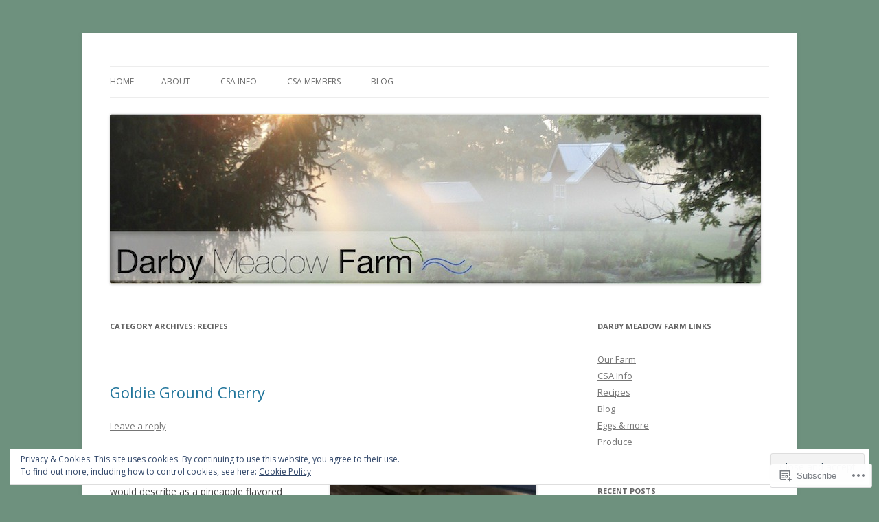

--- FILE ---
content_type: text/html; charset=UTF-8
request_url: https://darbymeadowfarm.com/category/recipes/
body_size: 28037
content:
<!DOCTYPE html>
<!--[if IE 7]>
<html class="ie ie7" lang="en">
<![endif]-->
<!--[if IE 8]>
<html class="ie ie8" lang="en">
<![endif]-->
<!--[if !(IE 7) & !(IE 8)]><!-->
<html lang="en">
<!--<![endif]-->
<head>
<meta charset="UTF-8" />
<meta name="viewport" content="width=device-width" />
<title>Recipes | Darby Meadow Farm</title>
<link rel="profile" href="https://gmpg.org/xfn/11" />
<link rel="pingback" href="https://darbymeadowfarm.com/xmlrpc.php">
<!--[if lt IE 9]>
<script src="https://s0.wp.com/wp-content/themes/pub/twentytwelve/js/html5.js?m=1394055319i&amp;ver=3.7.0" type="text/javascript"></script>
<![endif]-->
<meta name='robots' content='max-image-preview:large' />

<!-- Async WordPress.com Remote Login -->
<script id="wpcom_remote_login_js">
var wpcom_remote_login_extra_auth = '';
function wpcom_remote_login_remove_dom_node_id( element_id ) {
	var dom_node = document.getElementById( element_id );
	if ( dom_node ) { dom_node.parentNode.removeChild( dom_node ); }
}
function wpcom_remote_login_remove_dom_node_classes( class_name ) {
	var dom_nodes = document.querySelectorAll( '.' + class_name );
	for ( var i = 0; i < dom_nodes.length; i++ ) {
		dom_nodes[ i ].parentNode.removeChild( dom_nodes[ i ] );
	}
}
function wpcom_remote_login_final_cleanup() {
	wpcom_remote_login_remove_dom_node_classes( "wpcom_remote_login_msg" );
	wpcom_remote_login_remove_dom_node_id( "wpcom_remote_login_key" );
	wpcom_remote_login_remove_dom_node_id( "wpcom_remote_login_validate" );
	wpcom_remote_login_remove_dom_node_id( "wpcom_remote_login_js" );
	wpcom_remote_login_remove_dom_node_id( "wpcom_request_access_iframe" );
	wpcom_remote_login_remove_dom_node_id( "wpcom_request_access_styles" );
}

// Watch for messages back from the remote login
window.addEventListener( "message", function( e ) {
	if ( e.origin === "https://r-login.wordpress.com" ) {
		var data = {};
		try {
			data = JSON.parse( e.data );
		} catch( e ) {
			wpcom_remote_login_final_cleanup();
			return;
		}

		if ( data.msg === 'LOGIN' ) {
			// Clean up the login check iframe
			wpcom_remote_login_remove_dom_node_id( "wpcom_remote_login_key" );

			var id_regex = new RegExp( /^[0-9]+$/ );
			var token_regex = new RegExp( /^.*|.*|.*$/ );
			if (
				token_regex.test( data.token )
				&& id_regex.test( data.wpcomid )
			) {
				// We have everything we need to ask for a login
				var script = document.createElement( "script" );
				script.setAttribute( "id", "wpcom_remote_login_validate" );
				script.src = '/remote-login.php?wpcom_remote_login=validate'
					+ '&wpcomid=' + data.wpcomid
					+ '&token=' + encodeURIComponent( data.token )
					+ '&host=' + window.location.protocol
					+ '//' + window.location.hostname
					+ '&postid=356'
					+ '&is_singular=';
				document.body.appendChild( script );
			}

			return;
		}

		// Safari ITP, not logged in, so redirect
		if ( data.msg === 'LOGIN-REDIRECT' ) {
			window.location = 'https://wordpress.com/log-in?redirect_to=' + window.location.href;
			return;
		}

		// Safari ITP, storage access failed, remove the request
		if ( data.msg === 'LOGIN-REMOVE' ) {
			var css_zap = 'html { -webkit-transition: margin-top 1s; transition: margin-top 1s; } /* 9001 */ html { margin-top: 0 !important; } * html body { margin-top: 0 !important; } @media screen and ( max-width: 782px ) { html { margin-top: 0 !important; } * html body { margin-top: 0 !important; } }';
			var style_zap = document.createElement( 'style' );
			style_zap.type = 'text/css';
			style_zap.appendChild( document.createTextNode( css_zap ) );
			document.body.appendChild( style_zap );

			var e = document.getElementById( 'wpcom_request_access_iframe' );
			e.parentNode.removeChild( e );

			document.cookie = 'wordpress_com_login_access=denied; path=/; max-age=31536000';

			return;
		}

		// Safari ITP
		if ( data.msg === 'REQUEST_ACCESS' ) {
			console.log( 'request access: safari' );

			// Check ITP iframe enable/disable knob
			if ( wpcom_remote_login_extra_auth !== 'safari_itp_iframe' ) {
				return;
			}

			// If we are in a "private window" there is no ITP.
			var private_window = false;
			try {
				var opendb = window.openDatabase( null, null, null, null );
			} catch( e ) {
				private_window = true;
			}

			if ( private_window ) {
				console.log( 'private window' );
				return;
			}

			var iframe = document.createElement( 'iframe' );
			iframe.id = 'wpcom_request_access_iframe';
			iframe.setAttribute( 'scrolling', 'no' );
			iframe.setAttribute( 'sandbox', 'allow-storage-access-by-user-activation allow-scripts allow-same-origin allow-top-navigation-by-user-activation' );
			iframe.src = 'https://r-login.wordpress.com/remote-login.php?wpcom_remote_login=request_access&origin=' + encodeURIComponent( data.origin ) + '&wpcomid=' + encodeURIComponent( data.wpcomid );

			var css = 'html { -webkit-transition: margin-top 1s; transition: margin-top 1s; } /* 9001 */ html { margin-top: 46px !important; } * html body { margin-top: 46px !important; } @media screen and ( max-width: 660px ) { html { margin-top: 71px !important; } * html body { margin-top: 71px !important; } #wpcom_request_access_iframe { display: block; height: 71px !important; } } #wpcom_request_access_iframe { border: 0px; height: 46px; position: fixed; top: 0; left: 0; width: 100%; min-width: 100%; z-index: 99999; background: #23282d; } ';

			var style = document.createElement( 'style' );
			style.type = 'text/css';
			style.id = 'wpcom_request_access_styles';
			style.appendChild( document.createTextNode( css ) );
			document.body.appendChild( style );

			document.body.appendChild( iframe );
		}

		if ( data.msg === 'DONE' ) {
			wpcom_remote_login_final_cleanup();
		}
	}
}, false );

// Inject the remote login iframe after the page has had a chance to load
// more critical resources
window.addEventListener( "DOMContentLoaded", function( e ) {
	var iframe = document.createElement( "iframe" );
	iframe.style.display = "none";
	iframe.setAttribute( "scrolling", "no" );
	iframe.setAttribute( "id", "wpcom_remote_login_key" );
	iframe.src = "https://r-login.wordpress.com/remote-login.php"
		+ "?wpcom_remote_login=key"
		+ "&origin=aHR0cHM6Ly9kYXJieW1lYWRvd2Zhcm0uY29t"
		+ "&wpcomid=47032584"
		+ "&time=" + Math.floor( Date.now() / 1000 );
	document.body.appendChild( iframe );
}, false );
</script>
<link rel='dns-prefetch' href='//s0.wp.com' />
<link rel='dns-prefetch' href='//fonts-api.wp.com' />
<link href='https://fonts.gstatic.com' crossorigin rel='preconnect' />
<link rel="alternate" type="application/rss+xml" title="Darby Meadow Farm &raquo; Feed" href="https://darbymeadowfarm.com/feed/" />
<link rel="alternate" type="application/rss+xml" title="Darby Meadow Farm &raquo; Comments Feed" href="https://darbymeadowfarm.com/comments/feed/" />
<link rel="alternate" type="application/rss+xml" title="Darby Meadow Farm &raquo; Recipes Category Feed" href="https://darbymeadowfarm.com/category/recipes/feed/" />
	<script type="text/javascript">
		/* <![CDATA[ */
		function addLoadEvent(func) {
			var oldonload = window.onload;
			if (typeof window.onload != 'function') {
				window.onload = func;
			} else {
				window.onload = function () {
					oldonload();
					func();
				}
			}
		}
		/* ]]> */
	</script>
	<link crossorigin='anonymous' rel='stylesheet' id='all-css-0-1' href='/_static/??/wp-content/mu-plugins/widgets/eu-cookie-law/templates/style.css,/wp-content/mu-plugins/jetpack-plugin/sun/modules/infinite-scroll/infinity.css?m=1753279645j&cssminify=yes' type='text/css' media='all' />
<style id='wp-emoji-styles-inline-css'>

	img.wp-smiley, img.emoji {
		display: inline !important;
		border: none !important;
		box-shadow: none !important;
		height: 1em !important;
		width: 1em !important;
		margin: 0 0.07em !important;
		vertical-align: -0.1em !important;
		background: none !important;
		padding: 0 !important;
	}
/*# sourceURL=wp-emoji-styles-inline-css */
</style>
<link crossorigin='anonymous' rel='stylesheet' id='all-css-2-1' href='/wp-content/plugins/gutenberg-core/v22.2.0/build/styles/block-library/style.css?m=1764855221i&cssminify=yes' type='text/css' media='all' />
<style id='wp-block-library-inline-css'>
.has-text-align-justify {
	text-align:justify;
}
.has-text-align-justify{text-align:justify;}

/*# sourceURL=wp-block-library-inline-css */
</style><style id='global-styles-inline-css'>
:root{--wp--preset--aspect-ratio--square: 1;--wp--preset--aspect-ratio--4-3: 4/3;--wp--preset--aspect-ratio--3-4: 3/4;--wp--preset--aspect-ratio--3-2: 3/2;--wp--preset--aspect-ratio--2-3: 2/3;--wp--preset--aspect-ratio--16-9: 16/9;--wp--preset--aspect-ratio--9-16: 9/16;--wp--preset--color--black: #000000;--wp--preset--color--cyan-bluish-gray: #abb8c3;--wp--preset--color--white: #fff;--wp--preset--color--pale-pink: #f78da7;--wp--preset--color--vivid-red: #cf2e2e;--wp--preset--color--luminous-vivid-orange: #ff6900;--wp--preset--color--luminous-vivid-amber: #fcb900;--wp--preset--color--light-green-cyan: #7bdcb5;--wp--preset--color--vivid-green-cyan: #00d084;--wp--preset--color--pale-cyan-blue: #8ed1fc;--wp--preset--color--vivid-cyan-blue: #0693e3;--wp--preset--color--vivid-purple: #9b51e0;--wp--preset--color--blue: #21759b;--wp--preset--color--dark-gray: #444;--wp--preset--color--medium-gray: #9f9f9f;--wp--preset--color--light-gray: #e6e6e6;--wp--preset--gradient--vivid-cyan-blue-to-vivid-purple: linear-gradient(135deg,rgb(6,147,227) 0%,rgb(155,81,224) 100%);--wp--preset--gradient--light-green-cyan-to-vivid-green-cyan: linear-gradient(135deg,rgb(122,220,180) 0%,rgb(0,208,130) 100%);--wp--preset--gradient--luminous-vivid-amber-to-luminous-vivid-orange: linear-gradient(135deg,rgb(252,185,0) 0%,rgb(255,105,0) 100%);--wp--preset--gradient--luminous-vivid-orange-to-vivid-red: linear-gradient(135deg,rgb(255,105,0) 0%,rgb(207,46,46) 100%);--wp--preset--gradient--very-light-gray-to-cyan-bluish-gray: linear-gradient(135deg,rgb(238,238,238) 0%,rgb(169,184,195) 100%);--wp--preset--gradient--cool-to-warm-spectrum: linear-gradient(135deg,rgb(74,234,220) 0%,rgb(151,120,209) 20%,rgb(207,42,186) 40%,rgb(238,44,130) 60%,rgb(251,105,98) 80%,rgb(254,248,76) 100%);--wp--preset--gradient--blush-light-purple: linear-gradient(135deg,rgb(255,206,236) 0%,rgb(152,150,240) 100%);--wp--preset--gradient--blush-bordeaux: linear-gradient(135deg,rgb(254,205,165) 0%,rgb(254,45,45) 50%,rgb(107,0,62) 100%);--wp--preset--gradient--luminous-dusk: linear-gradient(135deg,rgb(255,203,112) 0%,rgb(199,81,192) 50%,rgb(65,88,208) 100%);--wp--preset--gradient--pale-ocean: linear-gradient(135deg,rgb(255,245,203) 0%,rgb(182,227,212) 50%,rgb(51,167,181) 100%);--wp--preset--gradient--electric-grass: linear-gradient(135deg,rgb(202,248,128) 0%,rgb(113,206,126) 100%);--wp--preset--gradient--midnight: linear-gradient(135deg,rgb(2,3,129) 0%,rgb(40,116,252) 100%);--wp--preset--font-size--small: 13px;--wp--preset--font-size--medium: 20px;--wp--preset--font-size--large: 36px;--wp--preset--font-size--x-large: 42px;--wp--preset--font-family--albert-sans: 'Albert Sans', sans-serif;--wp--preset--font-family--alegreya: Alegreya, serif;--wp--preset--font-family--arvo: Arvo, serif;--wp--preset--font-family--bodoni-moda: 'Bodoni Moda', serif;--wp--preset--font-family--bricolage-grotesque: 'Bricolage Grotesque', sans-serif;--wp--preset--font-family--cabin: Cabin, sans-serif;--wp--preset--font-family--chivo: Chivo, sans-serif;--wp--preset--font-family--commissioner: Commissioner, sans-serif;--wp--preset--font-family--cormorant: Cormorant, serif;--wp--preset--font-family--courier-prime: 'Courier Prime', monospace;--wp--preset--font-family--crimson-pro: 'Crimson Pro', serif;--wp--preset--font-family--dm-mono: 'DM Mono', monospace;--wp--preset--font-family--dm-sans: 'DM Sans', sans-serif;--wp--preset--font-family--dm-serif-display: 'DM Serif Display', serif;--wp--preset--font-family--domine: Domine, serif;--wp--preset--font-family--eb-garamond: 'EB Garamond', serif;--wp--preset--font-family--epilogue: Epilogue, sans-serif;--wp--preset--font-family--fahkwang: Fahkwang, sans-serif;--wp--preset--font-family--figtree: Figtree, sans-serif;--wp--preset--font-family--fira-sans: 'Fira Sans', sans-serif;--wp--preset--font-family--fjalla-one: 'Fjalla One', sans-serif;--wp--preset--font-family--fraunces: Fraunces, serif;--wp--preset--font-family--gabarito: Gabarito, system-ui;--wp--preset--font-family--ibm-plex-mono: 'IBM Plex Mono', monospace;--wp--preset--font-family--ibm-plex-sans: 'IBM Plex Sans', sans-serif;--wp--preset--font-family--ibarra-real-nova: 'Ibarra Real Nova', serif;--wp--preset--font-family--instrument-serif: 'Instrument Serif', serif;--wp--preset--font-family--inter: Inter, sans-serif;--wp--preset--font-family--josefin-sans: 'Josefin Sans', sans-serif;--wp--preset--font-family--jost: Jost, sans-serif;--wp--preset--font-family--libre-baskerville: 'Libre Baskerville', serif;--wp--preset--font-family--libre-franklin: 'Libre Franklin', sans-serif;--wp--preset--font-family--literata: Literata, serif;--wp--preset--font-family--lora: Lora, serif;--wp--preset--font-family--merriweather: Merriweather, serif;--wp--preset--font-family--montserrat: Montserrat, sans-serif;--wp--preset--font-family--newsreader: Newsreader, serif;--wp--preset--font-family--noto-sans-mono: 'Noto Sans Mono', sans-serif;--wp--preset--font-family--nunito: Nunito, sans-serif;--wp--preset--font-family--open-sans: 'Open Sans', sans-serif;--wp--preset--font-family--overpass: Overpass, sans-serif;--wp--preset--font-family--pt-serif: 'PT Serif', serif;--wp--preset--font-family--petrona: Petrona, serif;--wp--preset--font-family--piazzolla: Piazzolla, serif;--wp--preset--font-family--playfair-display: 'Playfair Display', serif;--wp--preset--font-family--plus-jakarta-sans: 'Plus Jakarta Sans', sans-serif;--wp--preset--font-family--poppins: Poppins, sans-serif;--wp--preset--font-family--raleway: Raleway, sans-serif;--wp--preset--font-family--roboto: Roboto, sans-serif;--wp--preset--font-family--roboto-slab: 'Roboto Slab', serif;--wp--preset--font-family--rubik: Rubik, sans-serif;--wp--preset--font-family--rufina: Rufina, serif;--wp--preset--font-family--sora: Sora, sans-serif;--wp--preset--font-family--source-sans-3: 'Source Sans 3', sans-serif;--wp--preset--font-family--source-serif-4: 'Source Serif 4', serif;--wp--preset--font-family--space-mono: 'Space Mono', monospace;--wp--preset--font-family--syne: Syne, sans-serif;--wp--preset--font-family--texturina: Texturina, serif;--wp--preset--font-family--urbanist: Urbanist, sans-serif;--wp--preset--font-family--work-sans: 'Work Sans', sans-serif;--wp--preset--spacing--20: 0.44rem;--wp--preset--spacing--30: 0.67rem;--wp--preset--spacing--40: 1rem;--wp--preset--spacing--50: 1.5rem;--wp--preset--spacing--60: 2.25rem;--wp--preset--spacing--70: 3.38rem;--wp--preset--spacing--80: 5.06rem;--wp--preset--shadow--natural: 6px 6px 9px rgba(0, 0, 0, 0.2);--wp--preset--shadow--deep: 12px 12px 50px rgba(0, 0, 0, 0.4);--wp--preset--shadow--sharp: 6px 6px 0px rgba(0, 0, 0, 0.2);--wp--preset--shadow--outlined: 6px 6px 0px -3px rgb(255, 255, 255), 6px 6px rgb(0, 0, 0);--wp--preset--shadow--crisp: 6px 6px 0px rgb(0, 0, 0);}:where(.is-layout-flex){gap: 0.5em;}:where(.is-layout-grid){gap: 0.5em;}body .is-layout-flex{display: flex;}.is-layout-flex{flex-wrap: wrap;align-items: center;}.is-layout-flex > :is(*, div){margin: 0;}body .is-layout-grid{display: grid;}.is-layout-grid > :is(*, div){margin: 0;}:where(.wp-block-columns.is-layout-flex){gap: 2em;}:where(.wp-block-columns.is-layout-grid){gap: 2em;}:where(.wp-block-post-template.is-layout-flex){gap: 1.25em;}:where(.wp-block-post-template.is-layout-grid){gap: 1.25em;}.has-black-color{color: var(--wp--preset--color--black) !important;}.has-cyan-bluish-gray-color{color: var(--wp--preset--color--cyan-bluish-gray) !important;}.has-white-color{color: var(--wp--preset--color--white) !important;}.has-pale-pink-color{color: var(--wp--preset--color--pale-pink) !important;}.has-vivid-red-color{color: var(--wp--preset--color--vivid-red) !important;}.has-luminous-vivid-orange-color{color: var(--wp--preset--color--luminous-vivid-orange) !important;}.has-luminous-vivid-amber-color{color: var(--wp--preset--color--luminous-vivid-amber) !important;}.has-light-green-cyan-color{color: var(--wp--preset--color--light-green-cyan) !important;}.has-vivid-green-cyan-color{color: var(--wp--preset--color--vivid-green-cyan) !important;}.has-pale-cyan-blue-color{color: var(--wp--preset--color--pale-cyan-blue) !important;}.has-vivid-cyan-blue-color{color: var(--wp--preset--color--vivid-cyan-blue) !important;}.has-vivid-purple-color{color: var(--wp--preset--color--vivid-purple) !important;}.has-black-background-color{background-color: var(--wp--preset--color--black) !important;}.has-cyan-bluish-gray-background-color{background-color: var(--wp--preset--color--cyan-bluish-gray) !important;}.has-white-background-color{background-color: var(--wp--preset--color--white) !important;}.has-pale-pink-background-color{background-color: var(--wp--preset--color--pale-pink) !important;}.has-vivid-red-background-color{background-color: var(--wp--preset--color--vivid-red) !important;}.has-luminous-vivid-orange-background-color{background-color: var(--wp--preset--color--luminous-vivid-orange) !important;}.has-luminous-vivid-amber-background-color{background-color: var(--wp--preset--color--luminous-vivid-amber) !important;}.has-light-green-cyan-background-color{background-color: var(--wp--preset--color--light-green-cyan) !important;}.has-vivid-green-cyan-background-color{background-color: var(--wp--preset--color--vivid-green-cyan) !important;}.has-pale-cyan-blue-background-color{background-color: var(--wp--preset--color--pale-cyan-blue) !important;}.has-vivid-cyan-blue-background-color{background-color: var(--wp--preset--color--vivid-cyan-blue) !important;}.has-vivid-purple-background-color{background-color: var(--wp--preset--color--vivid-purple) !important;}.has-black-border-color{border-color: var(--wp--preset--color--black) !important;}.has-cyan-bluish-gray-border-color{border-color: var(--wp--preset--color--cyan-bluish-gray) !important;}.has-white-border-color{border-color: var(--wp--preset--color--white) !important;}.has-pale-pink-border-color{border-color: var(--wp--preset--color--pale-pink) !important;}.has-vivid-red-border-color{border-color: var(--wp--preset--color--vivid-red) !important;}.has-luminous-vivid-orange-border-color{border-color: var(--wp--preset--color--luminous-vivid-orange) !important;}.has-luminous-vivid-amber-border-color{border-color: var(--wp--preset--color--luminous-vivid-amber) !important;}.has-light-green-cyan-border-color{border-color: var(--wp--preset--color--light-green-cyan) !important;}.has-vivid-green-cyan-border-color{border-color: var(--wp--preset--color--vivid-green-cyan) !important;}.has-pale-cyan-blue-border-color{border-color: var(--wp--preset--color--pale-cyan-blue) !important;}.has-vivid-cyan-blue-border-color{border-color: var(--wp--preset--color--vivid-cyan-blue) !important;}.has-vivid-purple-border-color{border-color: var(--wp--preset--color--vivid-purple) !important;}.has-vivid-cyan-blue-to-vivid-purple-gradient-background{background: var(--wp--preset--gradient--vivid-cyan-blue-to-vivid-purple) !important;}.has-light-green-cyan-to-vivid-green-cyan-gradient-background{background: var(--wp--preset--gradient--light-green-cyan-to-vivid-green-cyan) !important;}.has-luminous-vivid-amber-to-luminous-vivid-orange-gradient-background{background: var(--wp--preset--gradient--luminous-vivid-amber-to-luminous-vivid-orange) !important;}.has-luminous-vivid-orange-to-vivid-red-gradient-background{background: var(--wp--preset--gradient--luminous-vivid-orange-to-vivid-red) !important;}.has-very-light-gray-to-cyan-bluish-gray-gradient-background{background: var(--wp--preset--gradient--very-light-gray-to-cyan-bluish-gray) !important;}.has-cool-to-warm-spectrum-gradient-background{background: var(--wp--preset--gradient--cool-to-warm-spectrum) !important;}.has-blush-light-purple-gradient-background{background: var(--wp--preset--gradient--blush-light-purple) !important;}.has-blush-bordeaux-gradient-background{background: var(--wp--preset--gradient--blush-bordeaux) !important;}.has-luminous-dusk-gradient-background{background: var(--wp--preset--gradient--luminous-dusk) !important;}.has-pale-ocean-gradient-background{background: var(--wp--preset--gradient--pale-ocean) !important;}.has-electric-grass-gradient-background{background: var(--wp--preset--gradient--electric-grass) !important;}.has-midnight-gradient-background{background: var(--wp--preset--gradient--midnight) !important;}.has-small-font-size{font-size: var(--wp--preset--font-size--small) !important;}.has-medium-font-size{font-size: var(--wp--preset--font-size--medium) !important;}.has-large-font-size{font-size: var(--wp--preset--font-size--large) !important;}.has-x-large-font-size{font-size: var(--wp--preset--font-size--x-large) !important;}.has-albert-sans-font-family{font-family: var(--wp--preset--font-family--albert-sans) !important;}.has-alegreya-font-family{font-family: var(--wp--preset--font-family--alegreya) !important;}.has-arvo-font-family{font-family: var(--wp--preset--font-family--arvo) !important;}.has-bodoni-moda-font-family{font-family: var(--wp--preset--font-family--bodoni-moda) !important;}.has-bricolage-grotesque-font-family{font-family: var(--wp--preset--font-family--bricolage-grotesque) !important;}.has-cabin-font-family{font-family: var(--wp--preset--font-family--cabin) !important;}.has-chivo-font-family{font-family: var(--wp--preset--font-family--chivo) !important;}.has-commissioner-font-family{font-family: var(--wp--preset--font-family--commissioner) !important;}.has-cormorant-font-family{font-family: var(--wp--preset--font-family--cormorant) !important;}.has-courier-prime-font-family{font-family: var(--wp--preset--font-family--courier-prime) !important;}.has-crimson-pro-font-family{font-family: var(--wp--preset--font-family--crimson-pro) !important;}.has-dm-mono-font-family{font-family: var(--wp--preset--font-family--dm-mono) !important;}.has-dm-sans-font-family{font-family: var(--wp--preset--font-family--dm-sans) !important;}.has-dm-serif-display-font-family{font-family: var(--wp--preset--font-family--dm-serif-display) !important;}.has-domine-font-family{font-family: var(--wp--preset--font-family--domine) !important;}.has-eb-garamond-font-family{font-family: var(--wp--preset--font-family--eb-garamond) !important;}.has-epilogue-font-family{font-family: var(--wp--preset--font-family--epilogue) !important;}.has-fahkwang-font-family{font-family: var(--wp--preset--font-family--fahkwang) !important;}.has-figtree-font-family{font-family: var(--wp--preset--font-family--figtree) !important;}.has-fira-sans-font-family{font-family: var(--wp--preset--font-family--fira-sans) !important;}.has-fjalla-one-font-family{font-family: var(--wp--preset--font-family--fjalla-one) !important;}.has-fraunces-font-family{font-family: var(--wp--preset--font-family--fraunces) !important;}.has-gabarito-font-family{font-family: var(--wp--preset--font-family--gabarito) !important;}.has-ibm-plex-mono-font-family{font-family: var(--wp--preset--font-family--ibm-plex-mono) !important;}.has-ibm-plex-sans-font-family{font-family: var(--wp--preset--font-family--ibm-plex-sans) !important;}.has-ibarra-real-nova-font-family{font-family: var(--wp--preset--font-family--ibarra-real-nova) !important;}.has-instrument-serif-font-family{font-family: var(--wp--preset--font-family--instrument-serif) !important;}.has-inter-font-family{font-family: var(--wp--preset--font-family--inter) !important;}.has-josefin-sans-font-family{font-family: var(--wp--preset--font-family--josefin-sans) !important;}.has-jost-font-family{font-family: var(--wp--preset--font-family--jost) !important;}.has-libre-baskerville-font-family{font-family: var(--wp--preset--font-family--libre-baskerville) !important;}.has-libre-franklin-font-family{font-family: var(--wp--preset--font-family--libre-franklin) !important;}.has-literata-font-family{font-family: var(--wp--preset--font-family--literata) !important;}.has-lora-font-family{font-family: var(--wp--preset--font-family--lora) !important;}.has-merriweather-font-family{font-family: var(--wp--preset--font-family--merriweather) !important;}.has-montserrat-font-family{font-family: var(--wp--preset--font-family--montserrat) !important;}.has-newsreader-font-family{font-family: var(--wp--preset--font-family--newsreader) !important;}.has-noto-sans-mono-font-family{font-family: var(--wp--preset--font-family--noto-sans-mono) !important;}.has-nunito-font-family{font-family: var(--wp--preset--font-family--nunito) !important;}.has-open-sans-font-family{font-family: var(--wp--preset--font-family--open-sans) !important;}.has-overpass-font-family{font-family: var(--wp--preset--font-family--overpass) !important;}.has-pt-serif-font-family{font-family: var(--wp--preset--font-family--pt-serif) !important;}.has-petrona-font-family{font-family: var(--wp--preset--font-family--petrona) !important;}.has-piazzolla-font-family{font-family: var(--wp--preset--font-family--piazzolla) !important;}.has-playfair-display-font-family{font-family: var(--wp--preset--font-family--playfair-display) !important;}.has-plus-jakarta-sans-font-family{font-family: var(--wp--preset--font-family--plus-jakarta-sans) !important;}.has-poppins-font-family{font-family: var(--wp--preset--font-family--poppins) !important;}.has-raleway-font-family{font-family: var(--wp--preset--font-family--raleway) !important;}.has-roboto-font-family{font-family: var(--wp--preset--font-family--roboto) !important;}.has-roboto-slab-font-family{font-family: var(--wp--preset--font-family--roboto-slab) !important;}.has-rubik-font-family{font-family: var(--wp--preset--font-family--rubik) !important;}.has-rufina-font-family{font-family: var(--wp--preset--font-family--rufina) !important;}.has-sora-font-family{font-family: var(--wp--preset--font-family--sora) !important;}.has-source-sans-3-font-family{font-family: var(--wp--preset--font-family--source-sans-3) !important;}.has-source-serif-4-font-family{font-family: var(--wp--preset--font-family--source-serif-4) !important;}.has-space-mono-font-family{font-family: var(--wp--preset--font-family--space-mono) !important;}.has-syne-font-family{font-family: var(--wp--preset--font-family--syne) !important;}.has-texturina-font-family{font-family: var(--wp--preset--font-family--texturina) !important;}.has-urbanist-font-family{font-family: var(--wp--preset--font-family--urbanist) !important;}.has-work-sans-font-family{font-family: var(--wp--preset--font-family--work-sans) !important;}
/*# sourceURL=global-styles-inline-css */
</style>

<style id='classic-theme-styles-inline-css'>
/*! This file is auto-generated */
.wp-block-button__link{color:#fff;background-color:#32373c;border-radius:9999px;box-shadow:none;text-decoration:none;padding:calc(.667em + 2px) calc(1.333em + 2px);font-size:1.125em}.wp-block-file__button{background:#32373c;color:#fff;text-decoration:none}
/*# sourceURL=/wp-includes/css/classic-themes.min.css */
</style>
<link crossorigin='anonymous' rel='stylesheet' id='all-css-4-1' href='/_static/??-eJx9jEEOAiEQBD/kQECjeDC+ZWEnijIwYWA3/l72op689KFTVXplCCU3zE1z6reYRYfiUwlP0VYZpwxIJE4IFRd10HOU9iFA2iuhCiI7/ROiDt9WxfETT20jCOc4YUIa2D9t5eGA91xRBMZS7ATtPkTZvCtdzNEZt7f2fHq8Afl7R7w=&cssminify=yes' type='text/css' media='all' />
<link rel='stylesheet' id='twentytwelve-fonts-css' href='https://fonts-api.wp.com/css?family=Open+Sans%3A400italic%2C700italic%2C400%2C700&#038;subset=latin%2Clatin-ext&#038;display=fallback' media='all' />
<link crossorigin='anonymous' rel='stylesheet' id='all-css-6-1' href='/_static/??-eJzTLy/QTc7PK0nNK9EvyUjNTS3WLyhN0i8pBwpUAsmcslT94pLKnFS95OJiHX0iVAPV6Sfl5CdnF4O02OfaGpqbWpibWJiZW2YBADBZKMU=&cssminify=yes' type='text/css' media='all' />
<link crossorigin='anonymous' rel='stylesheet' id='all-css-8-1' href='/_static/??-eJx9j90KwjAMRl/IGvyZ4oX4LFvNamealCV17O2toDBvdhNyPnICH0zZeWFDNrAHJlTIpQObajDXSS8EtZnQTdlL2nrVDSycVFymEiIrjNiRhLoGqFcLXJMCiiPxrUXhP3A9tXFcUwe03Prnl0ELQ5J7oVohch85Gjr1oxD9mi1bfT7f0nV3bg778+V0bIY3lgxk3g==&cssminify=yes' type='text/css' media='all' />
<style id='jetpack-global-styles-frontend-style-inline-css'>
:root { --font-headings: unset; --font-base: unset; --font-headings-default: -apple-system,BlinkMacSystemFont,"Segoe UI",Roboto,Oxygen-Sans,Ubuntu,Cantarell,"Helvetica Neue",sans-serif; --font-base-default: -apple-system,BlinkMacSystemFont,"Segoe UI",Roboto,Oxygen-Sans,Ubuntu,Cantarell,"Helvetica Neue",sans-serif;}
/*# sourceURL=jetpack-global-styles-frontend-style-inline-css */
</style>
<link crossorigin='anonymous' rel='stylesheet' id='all-css-10-1' href='/wp-content/themes/h4/global.css?m=1420737423i&cssminify=yes' type='text/css' media='all' />
<script type="text/javascript" id="wpcom-actionbar-placeholder-js-extra">
/* <![CDATA[ */
var actionbardata = {"siteID":"47032584","postID":"0","siteURL":"https://darbymeadowfarm.com","xhrURL":"https://darbymeadowfarm.com/wp-admin/admin-ajax.php","nonce":"49b2c6b157","isLoggedIn":"","statusMessage":"","subsEmailDefault":"instantly","proxyScriptUrl":"https://s0.wp.com/wp-content/js/wpcom-proxy-request.js?m=1513050504i&amp;ver=20211021","i18n":{"followedText":"New posts from this site will now appear in your \u003Ca href=\"https://wordpress.com/reader\"\u003EReader\u003C/a\u003E","foldBar":"Collapse this bar","unfoldBar":"Expand this bar","shortLinkCopied":"Shortlink copied to clipboard."}};
//# sourceURL=wpcom-actionbar-placeholder-js-extra
/* ]]> */
</script>
<script type="text/javascript" id="jetpack-mu-wpcom-settings-js-before">
/* <![CDATA[ */
var JETPACK_MU_WPCOM_SETTINGS = {"assetsUrl":"https://s0.wp.com/wp-content/mu-plugins/jetpack-mu-wpcom-plugin/sun/jetpack_vendor/automattic/jetpack-mu-wpcom/src/build/"};
//# sourceURL=jetpack-mu-wpcom-settings-js-before
/* ]]> */
</script>
<script crossorigin='anonymous' type='text/javascript'  src='/_static/??-eJyFjcsOwiAQRX/I6dSa+lgYvwWBEAgMOAPW/n3bqIk7V2dxT87FqYDOVC1VDIIcKxTOr7kLssN186RjM1a2MTya5fmDLnn6K0HyjlW1v/L37R6zgxKb8yQ4ZTbKCOioRN4hnQo+hw1AmcCZwmvilq7709CPh/54voQFmNpFWg=='></script>
<script type="text/javascript" id="rlt-proxy-js-after">
/* <![CDATA[ */
	rltInitialize( {"token":null,"iframeOrigins":["https:\/\/widgets.wp.com"]} );
//# sourceURL=rlt-proxy-js-after
/* ]]> */
</script>
<link rel="EditURI" type="application/rsd+xml" title="RSD" href="https://darbymeadowfarm.wordpress.com/xmlrpc.php?rsd" />
<meta name="generator" content="WordPress.com" />

<!-- Jetpack Open Graph Tags -->
<meta property="og:type" content="website" />
<meta property="og:title" content="Recipes &#8211; Darby Meadow Farm" />
<meta property="og:url" content="https://darbymeadowfarm.com/category/recipes/" />
<meta property="og:site_name" content="Darby Meadow Farm" />
<meta property="og:image" content="https://secure.gravatar.com/blavatar/4e4a5e28a7df023b7caf40fd41930a34b7283adb57f8b956b2e01dd6ff0f1556?s=200&#038;ts=1768080280" />
<meta property="og:image:width" content="200" />
<meta property="og:image:height" content="200" />
<meta property="og:image:alt" content="" />
<meta property="og:locale" content="en_US" />

<!-- End Jetpack Open Graph Tags -->
<link rel="shortcut icon" type="image/x-icon" href="https://secure.gravatar.com/blavatar/4e4a5e28a7df023b7caf40fd41930a34b7283adb57f8b956b2e01dd6ff0f1556?s=32" sizes="16x16" />
<link rel="icon" type="image/x-icon" href="https://secure.gravatar.com/blavatar/4e4a5e28a7df023b7caf40fd41930a34b7283adb57f8b956b2e01dd6ff0f1556?s=32" sizes="16x16" />
<link rel="apple-touch-icon" href="https://secure.gravatar.com/blavatar/4e4a5e28a7df023b7caf40fd41930a34b7283adb57f8b956b2e01dd6ff0f1556?s=114" />
<link rel='openid.server' href='https://darbymeadowfarm.com/?openidserver=1' />
<link rel='openid.delegate' href='https://darbymeadowfarm.com/' />
<link rel="search" type="application/opensearchdescription+xml" href="https://darbymeadowfarm.com/osd.xml" title="Darby Meadow Farm" />
<link rel="search" type="application/opensearchdescription+xml" href="https://s1.wp.com/opensearch.xml" title="WordPress.com" />
<meta name="theme-color" content="#6e917e" />
		<style type="text/css">
			.recentcomments a {
				display: inline !important;
				padding: 0 !important;
				margin: 0 !important;
			}

			table.recentcommentsavatartop img.avatar, table.recentcommentsavatarend img.avatar {
				border: 0px;
				margin: 0;
			}

			table.recentcommentsavatartop a, table.recentcommentsavatarend a {
				border: 0px !important;
				background-color: transparent !important;
			}

			td.recentcommentsavatarend, td.recentcommentsavatartop {
				padding: 0px 0px 1px 0px;
				margin: 0px;
			}

			td.recentcommentstextend {
				border: none !important;
				padding: 0px 0px 2px 10px;
			}

			.rtl td.recentcommentstextend {
				padding: 0px 10px 2px 0px;
			}

			td.recentcommentstexttop {
				border: none;
				padding: 0px 0px 0px 10px;
			}

			.rtl td.recentcommentstexttop {
				padding: 0px 10px 0px 0px;
			}
		</style>
		<meta name="description" content="Posts about Recipes written by darbymeadow" />
	<style type="text/css" id="twentytwelve-header-css">
			.site-title,
		.site-description {
			position: absolute;
			clip: rect(1px 1px 1px 1px); /* IE7 */
			clip: rect(1px, 1px, 1px, 1px);
		}
		</style>
	<style type="text/css" id="custom-background-css">
body.custom-background { background-color: #6e917e; }
</style>
			<script type="text/javascript">

			window.doNotSellCallback = function() {

				var linkElements = [
					'a[href="https://wordpress.com/?ref=footer_blog"]',
					'a[href="https://wordpress.com/?ref=footer_website"]',
					'a[href="https://wordpress.com/?ref=vertical_footer"]',
					'a[href^="https://wordpress.com/?ref=footer_segment_"]',
				].join(',');

				var dnsLink = document.createElement( 'a' );
				dnsLink.href = 'https://wordpress.com/advertising-program-optout/';
				dnsLink.classList.add( 'do-not-sell-link' );
				dnsLink.rel = 'nofollow';
				dnsLink.style.marginLeft = '0.5em';
				dnsLink.textContent = 'Do Not Sell or Share My Personal Information';

				var creditLinks = document.querySelectorAll( linkElements );

				if ( 0 === creditLinks.length ) {
					return false;
				}

				Array.prototype.forEach.call( creditLinks, function( el ) {
					el.insertAdjacentElement( 'afterend', dnsLink );
				});

				return true;
			};

		</script>
		<script type="text/javascript">
	window.google_analytics_uacct = "UA-52447-2";
</script>

<script type="text/javascript">
	var _gaq = _gaq || [];
	_gaq.push(['_setAccount', 'UA-52447-2']);
	_gaq.push(['_gat._anonymizeIp']);
	_gaq.push(['_setDomainName', 'none']);
	_gaq.push(['_setAllowLinker', true]);
	_gaq.push(['_initData']);
	_gaq.push(['_trackPageview']);

	(function() {
		var ga = document.createElement('script'); ga.type = 'text/javascript'; ga.async = true;
		ga.src = ('https:' == document.location.protocol ? 'https://ssl' : 'http://www') + '.google-analytics.com/ga.js';
		(document.getElementsByTagName('head')[0] || document.getElementsByTagName('body')[0]).appendChild(ga);
	})();
</script>
<link crossorigin='anonymous' rel='stylesheet' id='all-css-2-3' href='/_static/??-eJydzNEKwjAMheEXsoapc+xCfBSpWRjd0rQ0DWNvL8LmpYiX/+HwwZIdJqkkFaK5zDYGUZioZo/z1qAm8AiC8OSEs4IuIVM5ouoBfgZiGoxJAX1JpsSfzz786dXANLjRM1NZv9Xbv8db07XnU9dfL+30AlHOX2M=&cssminify=yes' type='text/css' media='all' />
</head>

<body class="archive category category-recipes category-2832 custom-background wp-embed-responsive wp-theme-pubtwentytwelve customizer-styles-applied custom-font-enabled single-author jetpack-reblog-enabled">
<div id="page" class="hfeed site">
	<header id="masthead" class="site-header">
				<hgroup>
			<h1 class="site-title"><a href="https://darbymeadowfarm.com/" title="Darby Meadow Farm" rel="home">Darby Meadow Farm</a></h1>
			<h2 class="site-description">Food Grown Locally with Love</h2>
		</hgroup>

		<nav id="site-navigation" class="main-navigation">
			<button class="menu-toggle">Menu</button>
			<a class="assistive-text" href="#content" title="Skip to content">Skip to content</a>
			<div class="nav-menu"><ul>
<li ><a href="https://darbymeadowfarm.com/">Home</a></li><li class="page_item page-item-1 page_item_has_children"><a href="https://darbymeadowfarm.com/about/">About</a>
<ul class='children'>
	<li class="page_item page-item-10"><a href="https://darbymeadowfarm.com/about/our-farm/">Our Farm</a></li>
	<li class="page_item page-item-14"><a href="https://darbymeadowfarm.com/about/contact/">Contact</a></li>
</ul>
</li>
<li class="page_item page-item-12"><a href="https://darbymeadowfarm.com/csa/">CSA Info</a></li>
<li class="page_item page-item-143"><a href="https://darbymeadowfarm.com/csa-members/">CSA Members</a></li>
<li class="page_item page-item-36 current_page_parent"><a href="https://darbymeadowfarm.com/blog/">Blog</a></li>
</ul></div>
		</nav><!-- #site-navigation -->

						<a href="https://darbymeadowfarm.com/"><img src="https://darbymeadowfarm.com/wp-content/uploads/2013/04/cropped-header04b.jpg" class="header-image" width="948" height="247" alt="" /></a>
			</header><!-- #masthead -->

	<div id="main" class="wrapper">
	<section id="primary" class="site-content">
		<div id="content" role="main">

					<header class="archive-header">
				<h1 class="archive-title">
				Category Archives: <span>Recipes</span>				</h1>

						</header><!-- .archive-header -->

			
	<article id="post-356" class="post-356 post type-post status-publish format-standard hentry category-recipes category-summer tag-ground-cherry tag-preserving tag-recipes tag-summer">
				<header class="entry-header">
			
						<h1 class="entry-title">
				<a href="https://darbymeadowfarm.com/2016/09/12/fresh-ground-cherry-salsa/" rel="bookmark">Goldie Ground Cherry</a>
			</h1>
										<div class="comments-link">
					<a href="https://darbymeadowfarm.com/2016/09/12/fresh-ground-cherry-salsa/#respond"><span class="leave-reply">Leave a reply</span></a>				</div><!-- .comments-link -->
					</header><!-- .entry-header -->

				<div class="entry-content">
			<div class="wpcom-reblog-snapshot"><div class="reblogger-note"><div class='reblogger-note-content'><blockquote><div id="attachment_360" style="width: 310px" class="wp-caption alignright"><img aria-describedby="caption-attachment-360" class="alignright size-medium wp-image-360" src="https://darbymeadowfarm.com/wp-content/uploads/2016/09/img_4768.jpg?w=300&#038;h=300" alt="img_4768" width="300" height="300" /></p>
<p id="caption-attachment-360" class="wp-caption-text">Goldie Ground Cherries</p>
</div>
<p>What is a ground cherry? Ground cherries are blueberry sized fruit that have a flavor I would describe as a pineapple flavored tomato with a hint of vanilla. How does that sound?</p>
<p>Ground Cherries are often compared to a tomato I think the only similarity between the two is the same timing of planting &#8211; after all danger of frost has past. The first year we planted them we thought they would grow with our tomatoes in our string weave system. We have also tried to cage them. We eventually discovered that ground cherries prefer to sprawl across the ground rather than be caged or staked like a tomato.</p>
<p>Harvesting Ground Cherries is pretty simple. When they are ripe they fall off the plant. No picking fruit off the plant. We lift the branches and gather the ripened fruit from the ground. This year we grew our ground cherries in our garden that we straw mulch. It has been a bit slower at harvesting them this year picking through the straw. I recommend using weed mat as a mulch for these guys &#8211; it makes harvest a flash.</p>
<div id="attachment_359" style="width: 442px" class="wp-caption alignright"><img aria-describedby="caption-attachment-359" class="alignnone size-full wp-image-359" src="https://darbymeadowfarm.com/wp-content/uploads/2016/09/img_4766.jpg?w=625" alt="img_4766"   /></p>
<p id="caption-attachment-359" class="wp-caption-text">The ripe fruit falls to off the plant and are harvested from the ground</p>
</div>
<p>Ground cherries grow in a papery husk concealing the fruit. Pop them out of their husk with a gentle pinch. A ripe ground cherry with feel slightly soft when pinching it out of the husk. Goldie Ground Cherry will have a golden yellow color and look slightly translucent when it is perfectly ripe.</p>
<p>We like to make ground cherry jam. If making jam isn&#8217;t your thing try slicing or smash them up and add to a bowl of vanilla ice cream. You can also treat it as a sweetener to tomato recipes.</p>
<p>Check out this Ground Cherry Salsa from <a href="https://straightfromthefarm.wordpress.com/2008/10/04/ground-cherry-salsa/" target="_blank">Straight from the Farm</a>.</p>
</blockquote></div></div><div class="reblog-post"><p class="reblog-from"><img alt='Jennie&#039;s avatar' src='https://2.gravatar.com/avatar/8633a6984c5210f31129a4f5893dcb748ab68f1f3f4faba647febca766f5b2f9?s=32&#038;d=identicon&#038;r=G' class='avatar avatar-32' height='32' width='32' loading='lazy' /><a href="https://straightfromthefarm.wordpress.com/2008/10/04/ground-cherry-salsa">Straight from the Farm</a></p><div class="reblogged-content">
<p style="text-align:center"><img class="aligncenter" style="border:1px solid black" src="http://farm4.static.flickr.com/3110/2877613376_fc7dc8b9f4.jpg" height="300" width="435" alt="Ground cherries"></p>

<p>I don’t know about where you are, but here in Pennsylvania, autumn came trouncing in on a very chilly rain and seems to have decided to stay.  Don’t get me wrong, I’m the first person to roll out the welcome mat for sweater-weather and the golden hues of a sun low in the sky.  But this particular autumn isn’t so well behaved so far – it’s cold and rainy and leaves little room for those wonderful culinary creations that shine as bridges between the bounty of summer and the selectiveness of fall. </p>

<p style="text-align:center"><img class="aligncenter" style="border:1px solid black" src="http://farm4.static.flickr.com/3017/2876778629_9c7a09da56.jpg" height="300" width="435" alt="Salsa ingredients all fresh and local"></p>

<p>I was looking forward to offering up this recipe for bright fresh <span style="color:#99cc00"><strong>ground cherry and tomato salsa</strong></span>as a tasty way to take advantage of those last sweet little tomatoes and tomato-counterparts still left on the vine.  But now, with this drastic change in the weather, you may very well be only in the mood for soups and…</p>
</div><p class="reblog-source"><a href="https://straightfromthefarm.wordpress.com/2008/10/04/ground-cherry-salsa">View original post</a> <span class="more-words">480 more words</span></p></div></div>					</div><!-- .entry-content -->
		
		<footer class="entry-meta">
			This entry was posted in <a href="https://darbymeadowfarm.com/category/recipes/" rel="category tag">Recipes</a>, <a href="https://darbymeadowfarm.com/category/summer/" rel="category tag">Summer</a> and tagged <a href="https://darbymeadowfarm.com/tag/ground-cherry/" rel="tag">Ground Cherry</a>, <a href="https://darbymeadowfarm.com/tag/preserving/" rel="tag">Preserving</a>, <a href="https://darbymeadowfarm.com/tag/recipes/" rel="tag">Recipes</a>, <a href="https://darbymeadowfarm.com/tag/summer/" rel="tag">Summer</a> on <a href="https://darbymeadowfarm.com/2016/09/12/fresh-ground-cherry-salsa/" title="10:53 AM" rel="bookmark"><time class="entry-date" datetime="2016-09-12T10:53:49-04:00">September 12, 2016</time></a><span class="by-author"> by <span class="author vcard"><a class="url fn n" href="https://darbymeadowfarm.com/author/darbymeadow/" title="View all posts by darbymeadow" rel="author">darbymeadow</a></span></span>.								</footer><!-- .entry-meta -->
	</article><!-- #post -->

	<article id="post-268" class="post-268 post type-post status-publish format-standard hentry category-herbs category-recipes tag-basil tag-herbs tag-preserving tag-recipes">
				<header class="entry-header">
			
						<h1 class="entry-title">
				<a href="https://darbymeadowfarm.com/2016/07/23/basil-cubes/" rel="bookmark">Basil Cubes</a>
			</h1>
										<div class="comments-link">
					<a href="https://darbymeadowfarm.com/2016/07/23/basil-cubes/#respond"><span class="leave-reply">Leave a reply</span></a>				</div><!-- .comments-link -->
					</header><!-- .entry-header -->

				<div class="entry-content">
			<p>Making basil cubes is an easy way to preserve fresh basil. The cubes are good for adding to sauces, soups or stews in the winter. You can also use basil cubes to make pesto. Here is how to make the cube:</p>
<p>&gt; Remove leaves from the stem. Wash and dry or spin the leaves.<br />
&gt; Use a food processor to puree the basil leaves adding olive oil to make a paste. It&#8217;s about 1 tablespoon olive oil to 1 cup of basil &#8211; it doesn&#8217;t have to be exact.<br />
&gt; Transfer the basil mixture to an ice cube tray or small container &amp; freeze. Once frozen remove from tray and store it in a resealable plastic bag or freezer-safe container.</p>
<p>A note about the ice cube tray &#8211; depending on the type of plastic it can stain the tray so you may need to have a designated herb cube tray. You can also use this method for other herbs such as cilantro, chives, mint or tarragon.</p>
<div id="atatags-370373-6962c39897b58">
		<script type="text/javascript">
			__ATA = window.__ATA || {};
			__ATA.cmd = window.__ATA.cmd || [];
			__ATA.cmd.push(function() {
				__ATA.initVideoSlot('atatags-370373-6962c39897b58', {
					sectionId: '370373',
					format: 'inread'
				});
			});
		</script>
	</div>					</div><!-- .entry-content -->
		
		<footer class="entry-meta">
			This entry was posted in <a href="https://darbymeadowfarm.com/category/herbs/" rel="category tag">Herbs</a>, <a href="https://darbymeadowfarm.com/category/recipes/" rel="category tag">Recipes</a> and tagged <a href="https://darbymeadowfarm.com/tag/basil/" rel="tag">Basil</a>, <a href="https://darbymeadowfarm.com/tag/herbs/" rel="tag">Herbs</a>, <a href="https://darbymeadowfarm.com/tag/preserving/" rel="tag">Preserving</a>, <a href="https://darbymeadowfarm.com/tag/recipes/" rel="tag">Recipes</a> on <a href="https://darbymeadowfarm.com/2016/07/23/basil-cubes/" title="3:46 PM" rel="bookmark"><time class="entry-date" datetime="2016-07-23T15:46:20-04:00">July 23, 2016</time></a><span class="by-author"> by <span class="author vcard"><a class="url fn n" href="https://darbymeadowfarm.com/author/darbymeadow/" title="View all posts by darbymeadow" rel="author">darbymeadow</a></span></span>.								</footer><!-- .entry-meta -->
	</article><!-- #post -->

	<article id="post-2" class="post-2 post type-post status-publish format-standard hentry category-herbs category-recipes tag-cookies tag-cornmeal tag-herbs tag-recipes tag-thyme">
				<header class="entry-header">
			
						<h1 class="entry-title">
				<a href="https://darbymeadowfarm.com/2016/07/23/cornmeal-thyme-cookies/" rel="bookmark">Cornmeal-Thyme Cookies</a>
			</h1>
										<div class="comments-link">
					<a href="https://darbymeadowfarm.com/2016/07/23/cornmeal-thyme-cookies/#respond"><span class="leave-reply">Leave a reply</span></a>				</div><!-- .comments-link -->
					</header><!-- .entry-header -->

				<div class="entry-content">
			<p>Sweet &amp; savory Cornmeal-Thyme Cookies from Martha Stewart. <a href="http://www.marthastewart.com/314257/cornmeal-thyme-cookies" target="_blank">Check out the recipe &gt;</a></p>
					</div><!-- .entry-content -->
		
		<footer class="entry-meta">
			This entry was posted in <a href="https://darbymeadowfarm.com/category/herbs/" rel="category tag">Herbs</a>, <a href="https://darbymeadowfarm.com/category/recipes/" rel="category tag">Recipes</a> and tagged <a href="https://darbymeadowfarm.com/tag/cookies/" rel="tag">Cookies</a>, <a href="https://darbymeadowfarm.com/tag/cornmeal/" rel="tag">Cornmeal</a>, <a href="https://darbymeadowfarm.com/tag/herbs/" rel="tag">Herbs</a>, <a href="https://darbymeadowfarm.com/tag/recipes/" rel="tag">Recipes</a>, <a href="https://darbymeadowfarm.com/tag/thyme/" rel="tag">Thyme</a> on <a href="https://darbymeadowfarm.com/2016/07/23/cornmeal-thyme-cookies/" title="3:21 PM" rel="bookmark"><time class="entry-date" datetime="2016-07-23T15:21:27-04:00">July 23, 2016</time></a><span class="by-author"> by <span class="author vcard"><a class="url fn n" href="https://darbymeadowfarm.com/author/darbymeadow/" title="View all posts by darbymeadow" rel="author">darbymeadow</a></span></span>.								</footer><!-- .entry-meta -->
	</article><!-- #post -->

	<article id="post-254" class="post-254 post type-post status-publish format-standard hentry category-produce category-recipes tag-carrots tag-kale tag-recipes tag-salad">
				<header class="entry-header">
			
						<h1 class="entry-title">
				<a href="https://darbymeadowfarm.com/2015/08/23/new-seasons-markets-kale-carrot-salad/" rel="bookmark">New Seasons Market&#8217;s &#8211; Kale &amp; Carrot&nbsp;Salad</a>
			</h1>
										<div class="comments-link">
					<a href="https://darbymeadowfarm.com/2015/08/23/new-seasons-markets-kale-carrot-salad/#respond"><span class="leave-reply">Leave a reply</span></a>				</div><!-- .comments-link -->
					</header><!-- .entry-header -->

				<div class="entry-content">
			<p>Just when you thought you have had enough kale &#8211; This recipe has been passed around my family for a few years. Originating from my sister who lives in Portland, Oregon &amp; shops at New Seasons Market.</p>
<p>If kale salad isn&#8217;t your thing try adding kale to a fruit smoothie!<a href="https://darbymeadowfarm.com/wp-content/uploads/2015/08/newseasonkale.jpg"><img data-attachment-id="255" data-permalink="https://darbymeadowfarm.com/2015/08/23/new-seasons-markets-kale-carrot-salad/newseasonkale/" data-orig-file="https://darbymeadowfarm.com/wp-content/uploads/2015/08/newseasonkale.jpg" data-orig-size="405,384" data-comments-opened="1" data-image-meta="{&quot;aperture&quot;:&quot;0&quot;,&quot;credit&quot;:&quot;&quot;,&quot;camera&quot;:&quot;&quot;,&quot;caption&quot;:&quot;&quot;,&quot;created_timestamp&quot;:&quot;0&quot;,&quot;copyright&quot;:&quot;&quot;,&quot;focal_length&quot;:&quot;0&quot;,&quot;iso&quot;:&quot;0&quot;,&quot;shutter_speed&quot;:&quot;0&quot;,&quot;title&quot;:&quot;&quot;,&quot;orientation&quot;:&quot;0&quot;}" data-image-title="New Seasons Kale &amp;amp; Carrot Salad" data-image-description="" data-image-caption="" data-medium-file="https://darbymeadowfarm.com/wp-content/uploads/2015/08/newseasonkale.jpg?w=300" data-large-file="https://darbymeadowfarm.com/wp-content/uploads/2015/08/newseasonkale.jpg?w=405" src="https://darbymeadowfarm.com/wp-content/uploads/2015/08/newseasonkale.jpg?w=300&#038;h=284" alt="New Seasons Kale &amp; Carrot Salad" width="300" height="284" class="alignleft size-medium wp-image-255" srcset="https://darbymeadowfarm.com/wp-content/uploads/2015/08/newseasonkale.jpg?w=300 300w, https://darbymeadowfarm.com/wp-content/uploads/2015/08/newseasonkale.jpg?w=150 150w, https://darbymeadowfarm.com/wp-content/uploads/2015/08/newseasonkale.jpg 405w" sizes="(max-width: 300px) 100vw, 300px" /></a></p>
					</div><!-- .entry-content -->
		
		<footer class="entry-meta">
			This entry was posted in <a href="https://darbymeadowfarm.com/category/produce/" rel="category tag">Produce</a>, <a href="https://darbymeadowfarm.com/category/recipes/" rel="category tag">Recipes</a> and tagged <a href="https://darbymeadowfarm.com/tag/carrots/" rel="tag">Carrots</a>, <a href="https://darbymeadowfarm.com/tag/kale/" rel="tag">Kale</a>, <a href="https://darbymeadowfarm.com/tag/recipes/" rel="tag">Recipes</a>, <a href="https://darbymeadowfarm.com/tag/salad/" rel="tag">Salad</a> on <a href="https://darbymeadowfarm.com/2015/08/23/new-seasons-markets-kale-carrot-salad/" title="3:20 PM" rel="bookmark"><time class="entry-date" datetime="2015-08-23T15:20:38-04:00">August 23, 2015</time></a><span class="by-author"> by <span class="author vcard"><a class="url fn n" href="https://darbymeadowfarm.com/author/darbymeadow/" title="View all posts by darbymeadow" rel="author">darbymeadow</a></span></span>.								</footer><!-- .entry-meta -->
	</article><!-- #post -->

	<article id="post-244" class="post-244 post type-post status-publish format-standard hentry category-produce category-recipes tag-chicken tag-recipes tag-romaine">
				<header class="entry-header">
			
						<h1 class="entry-title">
				<a href="https://darbymeadowfarm.com/2014/07/29/bon-appetit-parmesan-chicken-with-caesar-roasted-romaine/" rel="bookmark">Bon Appetit &#8211; Parmesan Chicken with Caesar Roasted&nbsp;Romaine</a>
			</h1>
										<div class="comments-link">
					<a href="https://darbymeadowfarm.com/2014/07/29/bon-appetit-parmesan-chicken-with-caesar-roasted-romaine/#respond"><span class="leave-reply">Leave a reply</span></a>				</div><!-- .comments-link -->
					</header><!-- .entry-header -->

				<div class="entry-content">
			<p>Just made this delicious recipe for supper.   Super easy and ready in under 45 minutes, including prep time.  We added a side of fresh green beans (oven roasted with olive oil and sliced pecans).  Start the beans with the chicken and do not cover.  Serve the chicken on the romaine.</p>
<p>We will have fresh chicken available next week.  Place your order now.</p>
<p><a href="http://www.bonappetit.com/recipe/parmesan-chicken-with-caesar-roasted-romaine" rel="nofollow">http://www.bonappetit.com/recipe/parmesan-chicken-with-caesar-roasted-romaine</a></p>
					</div><!-- .entry-content -->
		
		<footer class="entry-meta">
			This entry was posted in <a href="https://darbymeadowfarm.com/category/produce/" rel="category tag">Produce</a>, <a href="https://darbymeadowfarm.com/category/recipes/" rel="category tag">Recipes</a> and tagged <a href="https://darbymeadowfarm.com/tag/chicken/" rel="tag">Chicken</a>, <a href="https://darbymeadowfarm.com/tag/recipes/" rel="tag">Recipes</a>, <a href="https://darbymeadowfarm.com/tag/romaine/" rel="tag">Romaine</a> on <a href="https://darbymeadowfarm.com/2014/07/29/bon-appetit-parmesan-chicken-with-caesar-roasted-romaine/" title="7:32 PM" rel="bookmark"><time class="entry-date" datetime="2014-07-29T19:32:26-04:00">July 29, 2014</time></a><span class="by-author"> by <span class="author vcard"><a class="url fn n" href="https://darbymeadowfarm.com/author/darbymeadow/" title="View all posts by darbymeadow" rel="author">darbymeadow</a></span></span>.								</footer><!-- .entry-meta -->
	</article><!-- #post -->

	<article id="post-222" class="post-222 post type-post status-publish format-standard hentry category-recipes tag-chicken tag-herbs tag-recipes">
				<header class="entry-header">
			
						<h1 class="entry-title">
				<a href="https://darbymeadowfarm.com/2013/10/01/chicken-dry-rub/" rel="bookmark">Dry Rub Chicken</a>
			</h1>
										<div class="comments-link">
					<a href="https://darbymeadowfarm.com/2013/10/01/chicken-dry-rub/#comments">1 Reply</a>				</div><!-- .comments-link -->
					</header><!-- .entry-header -->

				<div class="entry-content">
			<p><span style="text-decoration:underline;color:#993300;"><strong>Dry Rub Mix</strong></span><br />
1 part Season All<br />
1-2 parts Chili Powder (more for spice)<br />
1 part Onion Powder<br />
1 part Garlic Powder<br />
Salt to taste (approx. 1/2 part)</p>
<p>Rub Dry Rub Mix over chicken<br />
Cook Chicken low/medium (smoke it!)<br />
Brush with vinegar while cooking for tangy taste<br />
Check internal temperature (160 degrees) of chicken or when juices run clear<br />
Enjoy!</p>
					</div><!-- .entry-content -->
		
		<footer class="entry-meta">
			This entry was posted in <a href="https://darbymeadowfarm.com/category/recipes/" rel="category tag">Recipes</a> and tagged <a href="https://darbymeadowfarm.com/tag/chicken/" rel="tag">Chicken</a>, <a href="https://darbymeadowfarm.com/tag/herbs/" rel="tag">Herbs</a>, <a href="https://darbymeadowfarm.com/tag/recipes/" rel="tag">Recipes</a> on <a href="https://darbymeadowfarm.com/2013/10/01/chicken-dry-rub/" title="9:00 AM" rel="bookmark"><time class="entry-date" datetime="2013-10-01T09:00:12-04:00">October 1, 2013</time></a><span class="by-author"> by <span class="author vcard"><a class="url fn n" href="https://darbymeadowfarm.com/author/darbymeadow/" title="View all posts by darbymeadow" rel="author">darbymeadow</a></span></span>.								</footer><!-- .entry-meta -->
	</article><!-- #post -->

	<article id="post-206" class="post-206 post type-post status-publish format-standard hentry category-produce category-recipes tag-beets tag-recipes">
				<header class="entry-header">
			
						<h1 class="entry-title">
				<a href="https://darbymeadowfarm.com/2013/08/26/yummy-beets/" rel="bookmark">Yummy Beets!</a>
			</h1>
										<div class="comments-link">
					<a href="https://darbymeadowfarm.com/2013/08/26/yummy-beets/#respond"><span class="leave-reply">Leave a reply</span></a>				</div><!-- .comments-link -->
					</header><!-- .entry-header -->

				<div class="entry-content">
			<p>Believe it or not when our farmer in training comes in from playing &#8230;errr.. caring for the chickens and she sees beets being prepared for dinner she says &#8220;Yummy Beets!&#8221;.</p>
<p>If the thought of beets makes you plug your nose and put it down the hatch try one of these receipes &#8211; you might change your mind &amp; even hear &#8220;Yummy Beets!&#8221;.</p>
<p><strong><span style="text-decoration:underline;"><span style="color:#800080;text-decoration:underline;">Honeyed Beets</span></span></strong><br />
1/2 cup honey<br />
2 tbsp. vinegar<br />
1 lb. cooked beets (or 2 cans sliced beets)<br />
2 tbsp. butter<br />
1 medium onion, slice and separated into rings</p>
<p>In a saucepan blend honey, vinegar &amp; 2 tbsp. beet liquid. Add butter, beets and onion rings. Simmer until heated through, stirring occasionally. Do not overcook as onion rings should remain crisp.</p>
<p>Makes 8 servings. Taken from a Farmhouse Cookbook.</p>
<p><span style="color:#ff9900;"><strong><span style="text-decoration:underline;">Pineapple Beets</span></strong></span><br />
1 can pineapple chunks<br />
1/2 cup water<br />
1/3 cup cider vinegar<br />
4 tbsp. brown sugar<br />
1 tbsp. cornstarch<br />
1/2 tsp. salt<br />
1/8 tsp. ground ginger<br />
1 lb. cooked beets (or 2 cans sliced beets, drained)</p>
<p>Drain pineapple and mix with water and vinegar. Mix brown sugar, cornstarch, salt and ginger; add vinegar mixture. Cook until thickened, stirring constantly. Add beets, then heat to boilinbg. Just before serving, mix pineapple into hot mixture.</p>
<p>Makes 8 servings. Taken from a Farmhouse Cookbook.</p>
<div></div>
					</div><!-- .entry-content -->
		
		<footer class="entry-meta">
			This entry was posted in <a href="https://darbymeadowfarm.com/category/produce/" rel="category tag">Produce</a>, <a href="https://darbymeadowfarm.com/category/recipes/" rel="category tag">Recipes</a> and tagged <a href="https://darbymeadowfarm.com/tag/beets/" rel="tag">Beets</a>, <a href="https://darbymeadowfarm.com/tag/recipes/" rel="tag">Recipes</a> on <a href="https://darbymeadowfarm.com/2013/08/26/yummy-beets/" title="10:46 PM" rel="bookmark"><time class="entry-date" datetime="2013-08-26T22:46:02-04:00">August 26, 2013</time></a><span class="by-author"> by <span class="author vcard"><a class="url fn n" href="https://darbymeadowfarm.com/author/darbymeadow/" title="View all posts by darbymeadow" rel="author">darbymeadow</a></span></span>.								</footer><!-- .entry-meta -->
	</article><!-- #post -->

	<article id="post-208" class="post-208 post type-post status-publish format-standard hentry category-produce category-recipes tag-beets tag-recipes">
				<header class="entry-header">
			
						<h1 class="entry-title">
				<a href="https://darbymeadowfarm.com/2013/08/01/cooking-beets/" rel="bookmark">Cooking Beets</a>
			</h1>
										<div class="comments-link">
					<a href="https://darbymeadowfarm.com/2013/08/01/cooking-beets/#respond"><span class="leave-reply">Leave a reply</span></a>				</div><!-- .comments-link -->
					</header><!-- .entry-header -->

				<div class="entry-content">
			<p><strong><span style="color:#800080;">Fresh beets</span></strong> can be boiled, roasted, microwaved, sauteed, steamed or charcoal roasted.</p>
<p>Wash the beets and trim off greens. Reserve greens for another use.</p>
<p>Place trimmed beets in a roasting pan and add a little water for steam. Roast the beets at 425 degrees F for 30 to 45 minutes (cover the pan with foil) or until the beets are easily pierced with a knife. Slip off the skins under running water and slice or dice.</p>
<p>If boiling, cook the beets for 20 to 30 minutes, or until tender.</p>
<p>If using a microwave oven, cook the beets with a little water for 8 to 15 minutes.</p>
<p>Here is another method for Roasting Beets:<br />
<a href="http://localfoods.about.com/od/preparationtips/ss/How-To-Roast-Beets.htm">http://localfoods.about.com/od/preparationtips/ss/How-To-Roast-Beets.htm</a></p>
					</div><!-- .entry-content -->
		
		<footer class="entry-meta">
			This entry was posted in <a href="https://darbymeadowfarm.com/category/produce/" rel="category tag">Produce</a>, <a href="https://darbymeadowfarm.com/category/recipes/" rel="category tag">Recipes</a> and tagged <a href="https://darbymeadowfarm.com/tag/beets/" rel="tag">Beets</a>, <a href="https://darbymeadowfarm.com/tag/recipes/" rel="tag">Recipes</a> on <a href="https://darbymeadowfarm.com/2013/08/01/cooking-beets/" title="10:52 PM" rel="bookmark"><time class="entry-date" datetime="2013-08-01T22:52:53-04:00">August 1, 2013</time></a><span class="by-author"> by <span class="author vcard"><a class="url fn n" href="https://darbymeadowfarm.com/author/darbymeadow/" title="View all posts by darbymeadow" rel="author">darbymeadow</a></span></span>.								</footer><!-- .entry-meta -->
	</article><!-- #post -->

	<article id="post-116" class="post-116 post type-post status-publish format-standard hentry category-recipes tag-garlic tag-recipes tag-spinach">
				<header class="entry-header">
			
						<h1 class="entry-title">
				<a href="https://darbymeadowfarm.com/2013/04/01/spinach-saute/" rel="bookmark">Spinach Saute</a>
			</h1>
										<div class="comments-link">
					<a href="https://darbymeadowfarm.com/2013/04/01/spinach-saute/#respond"><span class="leave-reply">Leave a reply</span></a>				</div><!-- .comments-link -->
					</header><!-- .entry-header -->

				<div class="entry-content">
			<p><strong>Spinach Saute</strong></p>
<p>1 tsp. olive oil<br />
1 lb. sausage cut into 1 inch slices (turkey, chicken or pork) or tofu<br />
2 garlic cloves, minced<br />
20 ounces fresh spinach<br />
1 lemon<br />
1/2 cup chicken broth<br />
salt &amp; pepper</p>
<p>Heat pan over medium heat with oil. Add and cook sausage and garlic. Add spinach, juice from lemon and zest from lemon, and chicken stock. Cover and cook for about 5 minutes. Toss spinach halfway through cooking. Season with salt and pepper. Can be served over rice.</p>
<p><span style="color:#c0c0c0;">variation from: food.com</span></p>
					</div><!-- .entry-content -->
		
		<footer class="entry-meta">
			This entry was posted in <a href="https://darbymeadowfarm.com/category/recipes/" rel="category tag">Recipes</a> and tagged <a href="https://darbymeadowfarm.com/tag/garlic/" rel="tag">Garlic</a>, <a href="https://darbymeadowfarm.com/tag/recipes/" rel="tag">Recipes</a>, <a href="https://darbymeadowfarm.com/tag/spinach/" rel="tag">Spinach</a> on <a href="https://darbymeadowfarm.com/2013/04/01/spinach-saute/" title="9:28 PM" rel="bookmark"><time class="entry-date" datetime="2013-04-01T21:28:06-04:00">April 1, 2013</time></a><span class="by-author"> by <span class="author vcard"><a class="url fn n" href="https://darbymeadowfarm.com/author/darbymeadow/" title="View all posts by darbymeadow" rel="author">darbymeadow</a></span></span>.								</footer><!-- .entry-meta -->
	</article><!-- #post -->

	<article id="post-114" class="post-114 post type-post status-publish format-standard hentry category-eggs category-recipes tag-eggs">
				<header class="entry-header">
			
						<h1 class="entry-title">
				<a href="https://darbymeadowfarm.com/2013/04/01/boiled-or-steamed/" rel="bookmark">Boiled or Steamed?</a>
			</h1>
										<div class="comments-link">
					<a href="https://darbymeadowfarm.com/2013/04/01/boiled-or-steamed/#respond"><span class="leave-reply">Leave a reply</span></a>				</div><!-- .comments-link -->
					</header><!-- .entry-header -->

				<div class="entry-content">
			<p>We love bringing deviled eggs to gatherings. Only problem (some may not see it as a problem) our eggs are always fresh! ..laid that morning fresh. Peeling hard boiled fresh eggs isn&#8217;t always pretty. The peeled egg looks like it has rolled around on the gravel drive. Never fear any more! I am a converted egg cooker. I tried &#8220;hard steamed eggs&#8221; and it works like a charm. The fresh eggs peel great, with little to no chipping egg white. I use my vegetable steamer. I am still playing with the steam times. First try I over steamed them (20 minutes, then left to cool). Second try (20 minutes then cold water bath) not over cooked but they weren&#8217;t the way we like them. I am still adjusting the steam times and playing around with it but I am so eggcited 🙂 to share with you this discovery. Try it, <em>hard steamed eggs</em>!</p>
					</div><!-- .entry-content -->
		
		<footer class="entry-meta">
			This entry was posted in <a href="https://darbymeadowfarm.com/category/eggs/" rel="category tag">Eggs</a>, <a href="https://darbymeadowfarm.com/category/recipes/" rel="category tag">Recipes</a> and tagged <a href="https://darbymeadowfarm.com/tag/eggs/" rel="tag">Eggs</a> on <a href="https://darbymeadowfarm.com/2013/04/01/boiled-or-steamed/" title="10:42 AM" rel="bookmark"><time class="entry-date" datetime="2013-04-01T10:42:43-04:00">April 1, 2013</time></a><span class="by-author"> by <span class="author vcard"><a class="url fn n" href="https://darbymeadowfarm.com/author/darbymeadow/" title="View all posts by darbymeadow" rel="author">darbymeadow</a></span></span>.								</footer><!-- .entry-meta -->
	</article><!-- #post -->
			<nav id="nav-below" class="navigation">
				<h3 class="assistive-text">Post navigation</h3>
				<div class="nav-previous"><a href="https://darbymeadowfarm.com/category/recipes/page/2/" ><span class="meta-nav">&larr;</span> Older posts</a></div>
				<div class="nav-next"></div>
			</nav><!-- .navigation -->
			
		
		</div><!-- #content -->
	</section><!-- #primary -->


			<div id="secondary" class="widget-area" role="complementary">
						<aside id="nav_menu-2" class="widget widget_nav_menu"><h3 class="widget-title">Darby Meadow Farm Links</h3><div class="menu-custom-menu-for-widget-container"><ul id="menu-custom-menu-for-widget" class="menu"><li id="menu-item-174" class="menu-item menu-item-type-post_type menu-item-object-page menu-item-174"><a href="https://darbymeadowfarm.com/about/our-farm/">Our Farm</a></li>
<li id="menu-item-176" class="menu-item menu-item-type-post_type menu-item-object-page menu-item-176"><a href="https://darbymeadowfarm.com/csa/">CSA Info</a></li>
<li id="menu-item-175" class="menu-item menu-item-type-taxonomy menu-item-object-category current-menu-item menu-item-175"><a href="https://darbymeadowfarm.com/category/recipes/" aria-current="page">Recipes</a></li>
<li id="menu-item-177" class="menu-item menu-item-type-post_type menu-item-object-page current_page_parent menu-item-177"><a href="https://darbymeadowfarm.com/blog/">Blog</a></li>
<li id="menu-item-178" class="menu-item menu-item-type-taxonomy menu-item-object-category menu-item-178"><a href="https://darbymeadowfarm.com/category/eggs/">Eggs &amp; more</a></li>
<li id="menu-item-179" class="menu-item menu-item-type-taxonomy menu-item-object-category menu-item-179"><a href="https://darbymeadowfarm.com/category/produce/">Produce</a></li>
</ul></div></aside>
		<aside id="recent-posts-2" class="widget widget_recent_entries">
		<h3 class="widget-title">Recent Posts</h3>
		<ul>
											<li>
					<a href="https://darbymeadowfarm.com/2016/09/12/fresh-ground-cherry-salsa/">Goldie Ground Cherry</a>
									</li>
											<li>
					<a href="https://darbymeadowfarm.com/2016/09/12/potato-leek-soup/">Potato Leek Soup</a>
									</li>
											<li>
					<a href="https://darbymeadowfarm.com/2016/07/23/basil-cubes/">Basil Cubes</a>
									</li>
											<li>
					<a href="https://darbymeadowfarm.com/2016/07/23/cornmeal-thyme-cookies/">Cornmeal-Thyme Cookies</a>
									</li>
											<li>
					<a href="https://darbymeadowfarm.com/2015/08/23/new-seasons-markets-kale-carrot-salad/">New Seasons Market&#8217;s &#8211; Kale &amp; Carrot&nbsp;Salad</a>
									</li>
					</ul>

		</aside><aside id="categories-3" class="widget widget_categories"><h3 class="widget-title">Categories</h3>
			<ul>
					<li class="cat-item cat-item-43992"><a href="https://darbymeadowfarm.com/category/eggs/">Eggs</a>
</li>
	<li class="cat-item cat-item-31197"><a href="https://darbymeadowfarm.com/category/herbs/">Herbs</a>
</li>
	<li class="cat-item cat-item-139593"><a href="https://darbymeadowfarm.com/category/produce/">Produce</a>
</li>
	<li class="cat-item cat-item-2832 current-cat"><a aria-current="page" href="https://darbymeadowfarm.com/category/recipes/">Recipes</a>
</li>
	<li class="cat-item cat-item-9486"><a href="https://darbymeadowfarm.com/category/spring/">Spring</a>
</li>
	<li class="cat-item cat-item-22302"><a href="https://darbymeadowfarm.com/category/summer/">Summer</a>
</li>
			</ul>

			</aside><aside id="search-2" class="widget widget_search"><form role="search" method="get" id="searchform" class="searchform" action="https://darbymeadowfarm.com/">
				<div>
					<label class="screen-reader-text" for="s">Search for:</label>
					<input type="text" value="" name="s" id="s" />
					<input type="submit" id="searchsubmit" value="Search" />
				</div>
			</form></aside>		</div><!-- #secondary -->
		</div><!-- #main .wrapper -->
	<footer id="colophon" role="contentinfo">
		<div class="site-info">
									<a href="https://wordpress.com/?ref=footer_website" rel="nofollow">Create a free website or blog at WordPress.com.</a>
		</div><!-- .site-info -->
	</footer><!-- #colophon -->
</div><!-- #page -->

		<script type="text/javascript">
		var infiniteScroll = {"settings":{"id":"content","ajaxurl":"https://darbymeadowfarm.com/?infinity=scrolling","type":"click","wrapper":true,"wrapper_class":"infinite-wrap","footer":"page","click_handle":"1","text":"Older posts","totop":"Scroll back to top","currentday":"01.04.13","order":"DESC","scripts":[],"styles":[],"google_analytics":false,"offset":1,"history":{"host":"darbymeadowfarm.com","path":"/category/recipes/page/%d/","use_trailing_slashes":true,"parameters":""},"query_args":{"category_name":"recipes","error":"","m":"","p":0,"post_parent":"","subpost":"","subpost_id":"","attachment":"","attachment_id":0,"name":"","pagename":"","page_id":0,"second":"","minute":"","hour":"","day":0,"monthnum":0,"year":0,"w":0,"tag":"","cat":2832,"tag_id":"","author":"","author_name":"","feed":"","tb":"","paged":0,"meta_key":"","meta_value":"","preview":"","s":"","sentence":"","title":"","fields":"all","menu_order":"","embed":"","category__in":[],"category__not_in":[],"category__and":[],"post__in":[],"post__not_in":[],"post_name__in":[],"tag__in":[],"tag__not_in":[],"tag__and":[],"tag_slug__in":[],"tag_slug__and":[],"post_parent__in":[],"post_parent__not_in":[],"author__in":[],"author__not_in":[],"search_columns":[],"lazy_load_term_meta":false,"posts_per_page":10,"ignore_sticky_posts":false,"suppress_filters":false,"cache_results":true,"update_post_term_cache":true,"update_menu_item_cache":false,"update_post_meta_cache":true,"post_type":"","nopaging":false,"comments_per_page":"50","no_found_rows":false,"order":"DESC"},"query_before":"2026-01-10 16:24:40","last_post_date":"2013-04-01 10:42:43","body_class":"infinite-scroll","loading_text":"Loading new page","stats":"blog=47032584\u0026v=wpcom\u0026tz=-5\u0026user_id=0\u0026arch_cat=recipes\u0026arch_results=10\u0026subd=darbymeadowfarm\u0026x_pagetype=infinite-click"}};
		</script>
		<!--  -->
<script type="speculationrules">
{"prefetch":[{"source":"document","where":{"and":[{"href_matches":"/*"},{"not":{"href_matches":["/wp-*.php","/wp-admin/*","/files/*","/wp-content/*","/wp-content/plugins/*","/wp-content/themes/pub/twentytwelve/*","/*\\?(.+)"]}},{"not":{"selector_matches":"a[rel~=\"nofollow\"]"}},{"not":{"selector_matches":".no-prefetch, .no-prefetch a"}}]},"eagerness":"conservative"}]}
</script>
<script type="text/javascript" src="//0.gravatar.com/js/hovercards/hovercards.min.js?ver=202602924dcd77a86c6f1d3698ec27fc5da92b28585ddad3ee636c0397cf312193b2a1" id="grofiles-cards-js"></script>
<script type="text/javascript" id="wpgroho-js-extra">
/* <![CDATA[ */
var WPGroHo = {"my_hash":""};
//# sourceURL=wpgroho-js-extra
/* ]]> */
</script>
<script crossorigin='anonymous' type='text/javascript'  src='/wp-content/mu-plugins/gravatar-hovercards/wpgroho.js?m=1610363240i'></script>

	<script>
		// Initialize and attach hovercards to all gravatars
		( function() {
			function init() {
				if ( typeof Gravatar === 'undefined' ) {
					return;
				}

				if ( typeof Gravatar.init !== 'function' ) {
					return;
				}

				Gravatar.profile_cb = function ( hash, id ) {
					WPGroHo.syncProfileData( hash, id );
				};

				Gravatar.my_hash = WPGroHo.my_hash;
				Gravatar.init(
					'body',
					'#wp-admin-bar-my-account',
					{
						i18n: {
							'Edit your profile →': 'Edit your profile →',
							'View profile →': 'View profile →',
							'Contact': 'Contact',
							'Send money': 'Send money',
							'Sorry, we are unable to load this Gravatar profile.': 'Sorry, we are unable to load this Gravatar profile.',
							'Gravatar not found.': 'Gravatar not found.',
							'Too Many Requests.': 'Too Many Requests.',
							'Internal Server Error.': 'Internal Server Error.',
							'Is this you?': 'Is this you?',
							'Claim your free profile.': 'Claim your free profile.',
							'Email': 'Email',
							'Home Phone': 'Home Phone',
							'Work Phone': 'Work Phone',
							'Cell Phone': 'Cell Phone',
							'Contact Form': 'Contact Form',
							'Calendar': 'Calendar',
						},
					}
				);
			}

			if ( document.readyState !== 'loading' ) {
				init();
			} else {
				document.addEventListener( 'DOMContentLoaded', init );
			}
		} )();
	</script>

		<div style="display:none">
	<div class="grofile-hash-map-29a40ccf489f88e9bf659fa8ca3420e6">
	</div>
	<div class="grofile-hash-map-7c34f7fc1c2905aa5277bb2a81ab28fc">
	</div>
	</div>
		<!-- CCPA [start] -->
		<script type="text/javascript">
			( function () {

				var setupPrivacy = function() {

					// Minimal Mozilla Cookie library
					// https://developer.mozilla.org/en-US/docs/Web/API/Document/cookie/Simple_document.cookie_framework
					var cookieLib = window.cookieLib = {getItem:function(e){return e&&decodeURIComponent(document.cookie.replace(new RegExp("(?:(?:^|.*;)\\s*"+encodeURIComponent(e).replace(/[\-\.\+\*]/g,"\\$&")+"\\s*\\=\\s*([^;]*).*$)|^.*$"),"$1"))||null},setItem:function(e,o,n,t,r,i){if(!e||/^(?:expires|max\-age|path|domain|secure)$/i.test(e))return!1;var c="";if(n)switch(n.constructor){case Number:c=n===1/0?"; expires=Fri, 31 Dec 9999 23:59:59 GMT":"; max-age="+n;break;case String:c="; expires="+n;break;case Date:c="; expires="+n.toUTCString()}return"rootDomain"!==r&&".rootDomain"!==r||(r=(".rootDomain"===r?".":"")+document.location.hostname.split(".").slice(-2).join(".")),document.cookie=encodeURIComponent(e)+"="+encodeURIComponent(o)+c+(r?"; domain="+r:"")+(t?"; path="+t:"")+(i?"; secure":""),!0}};

					// Implement IAB USP API.
					window.__uspapi = function( command, version, callback ) {

						// Validate callback.
						if ( typeof callback !== 'function' ) {
							return;
						}

						// Validate the given command.
						if ( command !== 'getUSPData' || version !== 1 ) {
							callback( null, false );
							return;
						}

						// Check for GPC. If set, override any stored cookie.
						if ( navigator.globalPrivacyControl ) {
							callback( { version: 1, uspString: '1YYN' }, true );
							return;
						}

						// Check for cookie.
						var consent = cookieLib.getItem( 'usprivacy' );

						// Invalid cookie.
						if ( null === consent ) {
							callback( null, false );
							return;
						}

						// Everything checks out. Fire the provided callback with the consent data.
						callback( { version: 1, uspString: consent }, true );
					};

					// Initialization.
					document.addEventListener( 'DOMContentLoaded', function() {

						// Internal functions.
						var setDefaultOptInCookie = function() {
							var value = '1YNN';
							var domain = '.wordpress.com' === location.hostname.slice( -14 ) ? '.rootDomain' : location.hostname;
							cookieLib.setItem( 'usprivacy', value, 365 * 24 * 60 * 60, '/', domain );
						};

						var setDefaultOptOutCookie = function() {
							var value = '1YYN';
							var domain = '.wordpress.com' === location.hostname.slice( -14 ) ? '.rootDomain' : location.hostname;
							cookieLib.setItem( 'usprivacy', value, 24 * 60 * 60, '/', domain );
						};

						var setDefaultNotApplicableCookie = function() {
							var value = '1---';
							var domain = '.wordpress.com' === location.hostname.slice( -14 ) ? '.rootDomain' : location.hostname;
							cookieLib.setItem( 'usprivacy', value, 24 * 60 * 60, '/', domain );
						};

						var setCcpaAppliesCookie = function( applies ) {
							var domain = '.wordpress.com' === location.hostname.slice( -14 ) ? '.rootDomain' : location.hostname;
							cookieLib.setItem( 'ccpa_applies', applies, 24 * 60 * 60, '/', domain );
						}

						var maybeCallDoNotSellCallback = function() {
							if ( 'function' === typeof window.doNotSellCallback ) {
								return window.doNotSellCallback();
							}

							return false;
						}

						// Look for usprivacy cookie first.
						var usprivacyCookie = cookieLib.getItem( 'usprivacy' );

						// Found a usprivacy cookie.
						if ( null !== usprivacyCookie ) {

							// If the cookie indicates that CCPA does not apply, then bail.
							if ( '1---' === usprivacyCookie ) {
								return;
							}

							// CCPA applies, so call our callback to add Do Not Sell link to the page.
							maybeCallDoNotSellCallback();

							// We're all done, no more processing needed.
							return;
						}

						// We don't have a usprivacy cookie, so check to see if we have a CCPA applies cookie.
						var ccpaCookie = cookieLib.getItem( 'ccpa_applies' );

						// No CCPA applies cookie found, so we'll need to geolocate if this visitor is from California.
						// This needs to happen client side because we do not have region geo data in our $SERVER headers,
						// only country data -- therefore we can't vary cache on the region.
						if ( null === ccpaCookie ) {

							var request = new XMLHttpRequest();
							request.open( 'GET', 'https://public-api.wordpress.com/geo/', true );

							request.onreadystatechange = function () {
								if ( 4 === this.readyState ) {
									if ( 200 === this.status ) {

										// Got a geo response. Parse out the region data.
										var data = JSON.parse( this.response );
										var region      = data.region ? data.region.toLowerCase() : '';
										var ccpa_applies = ['california', 'colorado', 'connecticut', 'delaware', 'indiana', 'iowa', 'montana', 'new jersey', 'oregon', 'tennessee', 'texas', 'utah', 'virginia'].indexOf( region ) > -1;
										// Set CCPA applies cookie. This keeps us from having to make a geo request too frequently.
										setCcpaAppliesCookie( ccpa_applies );

										// Check if CCPA applies to set the proper usprivacy cookie.
										if ( ccpa_applies ) {
											if ( maybeCallDoNotSellCallback() ) {
												// Do Not Sell link added, so set default opt-in.
												setDefaultOptInCookie();
											} else {
												// Failed showing Do Not Sell link as required, so default to opt-OUT just to be safe.
												setDefaultOptOutCookie();
											}
										} else {
											// CCPA does not apply.
											setDefaultNotApplicableCookie();
										}
									} else {
										// Could not geo, so let's assume for now that CCPA applies to be safe.
										setCcpaAppliesCookie( true );
										if ( maybeCallDoNotSellCallback() ) {
											// Do Not Sell link added, so set default opt-in.
											setDefaultOptInCookie();
										} else {
											// Failed showing Do Not Sell link as required, so default to opt-OUT just to be safe.
											setDefaultOptOutCookie();
										}
									}
								}
							};

							// Send the geo request.
							request.send();
						} else {
							// We found a CCPA applies cookie.
							if ( ccpaCookie === 'true' ) {
								if ( maybeCallDoNotSellCallback() ) {
									// Do Not Sell link added, so set default opt-in.
									setDefaultOptInCookie();
								} else {
									// Failed showing Do Not Sell link as required, so default to opt-OUT just to be safe.
									setDefaultOptOutCookie();
								}
							} else {
								// CCPA does not apply.
								setDefaultNotApplicableCookie();
							}
						}
					} );
				};

				// Kickoff initialization.
				if ( window.defQueue && defQueue.isLOHP && defQueue.isLOHP === 2020 ) {
					defQueue.items.push( setupPrivacy );
				} else {
					setupPrivacy();
				}

			} )();
		</script>

		<!-- CCPA [end] -->
		<div class="widget widget_eu_cookie_law_widget">
<div
	class="hide-on-button ads-active"
	data-hide-timeout="30"
	data-consent-expiration="180"
	id="eu-cookie-law"
	style="display: none"
>
	<form method="post">
		<input type="submit" value="Close and accept" class="accept" />

		Privacy &amp; Cookies: This site uses cookies. By continuing to use this website, you agree to their use. <br />
To find out more, including how to control cookies, see here:
				<a href="https://automattic.com/cookies/" rel="nofollow">
			Cookie Policy		</a>
 </form>
</div>
</div>		<div id="actionbar" dir="ltr" style="display: none;"
			class="actnbr-pub-twentytwelve actnbr-has-follow actnbr-has-actions">
		<ul>
								<li class="actnbr-btn actnbr-hidden">
								<a class="actnbr-action actnbr-actn-follow " href="">
			<svg class="gridicon" height="20" width="20" xmlns="http://www.w3.org/2000/svg" viewBox="0 0 20 20"><path clip-rule="evenodd" d="m4 4.5h12v6.5h1.5v-6.5-1.5h-1.5-12-1.5v1.5 10.5c0 1.1046.89543 2 2 2h7v-1.5h-7c-.27614 0-.5-.2239-.5-.5zm10.5 2h-9v1.5h9zm-5 3h-4v1.5h4zm3.5 1.5h-1v1h1zm-1-1.5h-1.5v1.5 1 1.5h1.5 1 1.5v-1.5-1-1.5h-1.5zm-2.5 2.5h-4v1.5h4zm6.5 1.25h1.5v2.25h2.25v1.5h-2.25v2.25h-1.5v-2.25h-2.25v-1.5h2.25z"  fill-rule="evenodd"></path></svg>
			<span>Subscribe</span>
		</a>
		<a class="actnbr-action actnbr-actn-following  no-display" href="">
			<svg class="gridicon" height="20" width="20" xmlns="http://www.w3.org/2000/svg" viewBox="0 0 20 20"><path fill-rule="evenodd" clip-rule="evenodd" d="M16 4.5H4V15C4 15.2761 4.22386 15.5 4.5 15.5H11.5V17H4.5C3.39543 17 2.5 16.1046 2.5 15V4.5V3H4H16H17.5V4.5V12.5H16V4.5ZM5.5 6.5H14.5V8H5.5V6.5ZM5.5 9.5H9.5V11H5.5V9.5ZM12 11H13V12H12V11ZM10.5 9.5H12H13H14.5V11V12V13.5H13H12H10.5V12V11V9.5ZM5.5 12H9.5V13.5H5.5V12Z" fill="#008A20"></path><path class="following-icon-tick" d="M13.5 16L15.5 18L19 14.5" stroke="#008A20" stroke-width="1.5"></path></svg>
			<span>Subscribed</span>
		</a>
							<div class="actnbr-popover tip tip-top-left actnbr-notice" id="follow-bubble">
							<div class="tip-arrow"></div>
							<div class="tip-inner actnbr-follow-bubble">
															<ul>
											<li class="actnbr-sitename">
			<a href="https://darbymeadowfarm.com">
				<img loading='lazy' alt='' src='https://secure.gravatar.com/blavatar/4e4a5e28a7df023b7caf40fd41930a34b7283adb57f8b956b2e01dd6ff0f1556?s=50&#038;d=https%3A%2F%2Fs0.wp.com%2Fi%2Flogo%2Fwpcom-gray-white.png' srcset='https://secure.gravatar.com/blavatar/4e4a5e28a7df023b7caf40fd41930a34b7283adb57f8b956b2e01dd6ff0f1556?s=50&#038;d=https%3A%2F%2Fs0.wp.com%2Fi%2Flogo%2Fwpcom-gray-white.png 1x, https://secure.gravatar.com/blavatar/4e4a5e28a7df023b7caf40fd41930a34b7283adb57f8b956b2e01dd6ff0f1556?s=75&#038;d=https%3A%2F%2Fs0.wp.com%2Fi%2Flogo%2Fwpcom-gray-white.png 1.5x, https://secure.gravatar.com/blavatar/4e4a5e28a7df023b7caf40fd41930a34b7283adb57f8b956b2e01dd6ff0f1556?s=100&#038;d=https%3A%2F%2Fs0.wp.com%2Fi%2Flogo%2Fwpcom-gray-white.png 2x, https://secure.gravatar.com/blavatar/4e4a5e28a7df023b7caf40fd41930a34b7283adb57f8b956b2e01dd6ff0f1556?s=150&#038;d=https%3A%2F%2Fs0.wp.com%2Fi%2Flogo%2Fwpcom-gray-white.png 3x, https://secure.gravatar.com/blavatar/4e4a5e28a7df023b7caf40fd41930a34b7283adb57f8b956b2e01dd6ff0f1556?s=200&#038;d=https%3A%2F%2Fs0.wp.com%2Fi%2Flogo%2Fwpcom-gray-white.png 4x' class='avatar avatar-50' height='50' width='50' />				Darby Meadow Farm			</a>
		</li>
										<div class="actnbr-message no-display"></div>
									<form method="post" action="https://subscribe.wordpress.com" accept-charset="utf-8" style="display: none;">
																				<div>
										<input type="email" name="email" placeholder="Enter your email address" class="actnbr-email-field" aria-label="Enter your email address" />
										</div>
										<input type="hidden" name="action" value="subscribe" />
										<input type="hidden" name="blog_id" value="47032584" />
										<input type="hidden" name="source" value="https://darbymeadowfarm.com/category/recipes/" />
										<input type="hidden" name="sub-type" value="actionbar-follow" />
										<input type="hidden" id="_wpnonce" name="_wpnonce" value="5688225516" />										<div class="actnbr-button-wrap">
											<button type="submit" value="Sign me up">
												Sign me up											</button>
										</div>
									</form>
									<li class="actnbr-login-nudge">
										<div>
											Already have a WordPress.com account? <a href="https://wordpress.com/log-in?redirect_to=https%3A%2F%2Fr-login.wordpress.com%2Fremote-login.php%3Faction%3Dlink%26back%3Dhttps%253A%252F%252Fdarbymeadowfarm.com%252F2016%252F09%252F12%252Ffresh-ground-cherry-salsa%252F">Log in now.</a>										</div>
									</li>
								</ul>
															</div>
						</div>
					</li>
							<li class="actnbr-ellipsis actnbr-hidden">
				<svg class="gridicon gridicons-ellipsis" height="24" width="24" xmlns="http://www.w3.org/2000/svg" viewBox="0 0 24 24"><g><path d="M7 12c0 1.104-.896 2-2 2s-2-.896-2-2 .896-2 2-2 2 .896 2 2zm12-2c-1.104 0-2 .896-2 2s.896 2 2 2 2-.896 2-2-.896-2-2-2zm-7 0c-1.104 0-2 .896-2 2s.896 2 2 2 2-.896 2-2-.896-2-2-2z"/></g></svg>				<div class="actnbr-popover tip tip-top-left actnbr-more">
					<div class="tip-arrow"></div>
					<div class="tip-inner">
						<ul>
								<li class="actnbr-sitename">
			<a href="https://darbymeadowfarm.com">
				<img loading='lazy' alt='' src='https://secure.gravatar.com/blavatar/4e4a5e28a7df023b7caf40fd41930a34b7283adb57f8b956b2e01dd6ff0f1556?s=50&#038;d=https%3A%2F%2Fs0.wp.com%2Fi%2Flogo%2Fwpcom-gray-white.png' srcset='https://secure.gravatar.com/blavatar/4e4a5e28a7df023b7caf40fd41930a34b7283adb57f8b956b2e01dd6ff0f1556?s=50&#038;d=https%3A%2F%2Fs0.wp.com%2Fi%2Flogo%2Fwpcom-gray-white.png 1x, https://secure.gravatar.com/blavatar/4e4a5e28a7df023b7caf40fd41930a34b7283adb57f8b956b2e01dd6ff0f1556?s=75&#038;d=https%3A%2F%2Fs0.wp.com%2Fi%2Flogo%2Fwpcom-gray-white.png 1.5x, https://secure.gravatar.com/blavatar/4e4a5e28a7df023b7caf40fd41930a34b7283adb57f8b956b2e01dd6ff0f1556?s=100&#038;d=https%3A%2F%2Fs0.wp.com%2Fi%2Flogo%2Fwpcom-gray-white.png 2x, https://secure.gravatar.com/blavatar/4e4a5e28a7df023b7caf40fd41930a34b7283adb57f8b956b2e01dd6ff0f1556?s=150&#038;d=https%3A%2F%2Fs0.wp.com%2Fi%2Flogo%2Fwpcom-gray-white.png 3x, https://secure.gravatar.com/blavatar/4e4a5e28a7df023b7caf40fd41930a34b7283adb57f8b956b2e01dd6ff0f1556?s=200&#038;d=https%3A%2F%2Fs0.wp.com%2Fi%2Flogo%2Fwpcom-gray-white.png 4x' class='avatar avatar-50' height='50' width='50' />				Darby Meadow Farm			</a>
		</li>
								<li class="actnbr-folded-follow">
										<a class="actnbr-action actnbr-actn-follow " href="">
			<svg class="gridicon" height="20" width="20" xmlns="http://www.w3.org/2000/svg" viewBox="0 0 20 20"><path clip-rule="evenodd" d="m4 4.5h12v6.5h1.5v-6.5-1.5h-1.5-12-1.5v1.5 10.5c0 1.1046.89543 2 2 2h7v-1.5h-7c-.27614 0-.5-.2239-.5-.5zm10.5 2h-9v1.5h9zm-5 3h-4v1.5h4zm3.5 1.5h-1v1h1zm-1-1.5h-1.5v1.5 1 1.5h1.5 1 1.5v-1.5-1-1.5h-1.5zm-2.5 2.5h-4v1.5h4zm6.5 1.25h1.5v2.25h2.25v1.5h-2.25v2.25h-1.5v-2.25h-2.25v-1.5h2.25z"  fill-rule="evenodd"></path></svg>
			<span>Subscribe</span>
		</a>
		<a class="actnbr-action actnbr-actn-following  no-display" href="">
			<svg class="gridicon" height="20" width="20" xmlns="http://www.w3.org/2000/svg" viewBox="0 0 20 20"><path fill-rule="evenodd" clip-rule="evenodd" d="M16 4.5H4V15C4 15.2761 4.22386 15.5 4.5 15.5H11.5V17H4.5C3.39543 17 2.5 16.1046 2.5 15V4.5V3H4H16H17.5V4.5V12.5H16V4.5ZM5.5 6.5H14.5V8H5.5V6.5ZM5.5 9.5H9.5V11H5.5V9.5ZM12 11H13V12H12V11ZM10.5 9.5H12H13H14.5V11V12V13.5H13H12H10.5V12V11V9.5ZM5.5 12H9.5V13.5H5.5V12Z" fill="#008A20"></path><path class="following-icon-tick" d="M13.5 16L15.5 18L19 14.5" stroke="#008A20" stroke-width="1.5"></path></svg>
			<span>Subscribed</span>
		</a>
								</li>
														<li class="actnbr-signup"><a href="https://wordpress.com/start/">Sign up</a></li>
							<li class="actnbr-login"><a href="https://wordpress.com/log-in?redirect_to=https%3A%2F%2Fr-login.wordpress.com%2Fremote-login.php%3Faction%3Dlink%26back%3Dhttps%253A%252F%252Fdarbymeadowfarm.com%252F2016%252F09%252F12%252Ffresh-ground-cherry-salsa%252F">Log in</a></li>
															<li class="flb-report">
									<a href="https://wordpress.com/abuse/?report_url=https://darbymeadowfarm.com" target="_blank" rel="noopener noreferrer">
										Report this content									</a>
								</li>
															<li class="actnbr-reader">
									<a href="https://wordpress.com/reader/feeds/14679952">
										View site in Reader									</a>
								</li>
															<li class="actnbr-subs">
									<a href="https://subscribe.wordpress.com/">Manage subscriptions</a>
								</li>
																<li class="actnbr-fold"><a href="">Collapse this bar</a></li>
														</ul>
					</div>
				</div>
			</li>
		</ul>
	</div>
	
<script>
window.addEventListener( "DOMContentLoaded", function( event ) {
	var link = document.createElement( "link" );
	link.href = "/wp-content/mu-plugins/actionbar/actionbar.css?v=20250116";
	link.type = "text/css";
	link.rel = "stylesheet";
	document.head.appendChild( link );

	var script = document.createElement( "script" );
	script.src = "/wp-content/mu-plugins/actionbar/actionbar.js?v=20250204";
	document.body.appendChild( script );
} );
</script>

			<div id="jp-carousel-loading-overlay">
			<div id="jp-carousel-loading-wrapper">
				<span id="jp-carousel-library-loading">&nbsp;</span>
			</div>
		</div>
		<div class="jp-carousel-overlay" style="display: none;">

		<div class="jp-carousel-container">
			<!-- The Carousel Swiper -->
			<div
				class="jp-carousel-wrap swiper jp-carousel-swiper-container jp-carousel-transitions"
				itemscope
				itemtype="https://schema.org/ImageGallery">
				<div class="jp-carousel swiper-wrapper"></div>
				<div class="jp-swiper-button-prev swiper-button-prev">
					<svg width="25" height="24" viewBox="0 0 25 24" fill="none" xmlns="http://www.w3.org/2000/svg">
						<mask id="maskPrev" mask-type="alpha" maskUnits="userSpaceOnUse" x="8" y="6" width="9" height="12">
							<path d="M16.2072 16.59L11.6496 12L16.2072 7.41L14.8041 6L8.8335 12L14.8041 18L16.2072 16.59Z" fill="white"/>
						</mask>
						<g mask="url(#maskPrev)">
							<rect x="0.579102" width="23.8823" height="24" fill="#FFFFFF"/>
						</g>
					</svg>
				</div>
				<div class="jp-swiper-button-next swiper-button-next">
					<svg width="25" height="24" viewBox="0 0 25 24" fill="none" xmlns="http://www.w3.org/2000/svg">
						<mask id="maskNext" mask-type="alpha" maskUnits="userSpaceOnUse" x="8" y="6" width="8" height="12">
							<path d="M8.59814 16.59L13.1557 12L8.59814 7.41L10.0012 6L15.9718 12L10.0012 18L8.59814 16.59Z" fill="white"/>
						</mask>
						<g mask="url(#maskNext)">
							<rect x="0.34375" width="23.8822" height="24" fill="#FFFFFF"/>
						</g>
					</svg>
				</div>
			</div>
			<!-- The main close buton -->
			<div class="jp-carousel-close-hint">
				<svg width="25" height="24" viewBox="0 0 25 24" fill="none" xmlns="http://www.w3.org/2000/svg">
					<mask id="maskClose" mask-type="alpha" maskUnits="userSpaceOnUse" x="5" y="5" width="15" height="14">
						<path d="M19.3166 6.41L17.9135 5L12.3509 10.59L6.78834 5L5.38525 6.41L10.9478 12L5.38525 17.59L6.78834 19L12.3509 13.41L17.9135 19L19.3166 17.59L13.754 12L19.3166 6.41Z" fill="white"/>
					</mask>
					<g mask="url(#maskClose)">
						<rect x="0.409668" width="23.8823" height="24" fill="#FFFFFF"/>
					</g>
				</svg>
			</div>
			<!-- Image info, comments and meta -->
			<div class="jp-carousel-info">
				<div class="jp-carousel-info-footer">
					<div class="jp-carousel-pagination-container">
						<div class="jp-swiper-pagination swiper-pagination"></div>
						<div class="jp-carousel-pagination"></div>
					</div>
					<div class="jp-carousel-photo-title-container">
						<h2 class="jp-carousel-photo-caption"></h2>
					</div>
					<div class="jp-carousel-photo-icons-container">
						<a href="#" class="jp-carousel-icon-btn jp-carousel-icon-info" aria-label="Toggle photo metadata visibility">
							<span class="jp-carousel-icon">
								<svg width="25" height="24" viewBox="0 0 25 24" fill="none" xmlns="http://www.w3.org/2000/svg">
									<mask id="maskInfo" mask-type="alpha" maskUnits="userSpaceOnUse" x="2" y="2" width="21" height="20">
										<path fill-rule="evenodd" clip-rule="evenodd" d="M12.7537 2C7.26076 2 2.80273 6.48 2.80273 12C2.80273 17.52 7.26076 22 12.7537 22C18.2466 22 22.7046 17.52 22.7046 12C22.7046 6.48 18.2466 2 12.7537 2ZM11.7586 7V9H13.7488V7H11.7586ZM11.7586 11V17H13.7488V11H11.7586ZM4.79292 12C4.79292 16.41 8.36531 20 12.7537 20C17.142 20 20.7144 16.41 20.7144 12C20.7144 7.59 17.142 4 12.7537 4C8.36531 4 4.79292 7.59 4.79292 12Z" fill="white"/>
									</mask>
									<g mask="url(#maskInfo)">
										<rect x="0.8125" width="23.8823" height="24" fill="#FFFFFF"/>
									</g>
								</svg>
							</span>
						</a>
												<a href="#" class="jp-carousel-icon-btn jp-carousel-icon-comments" aria-label="Toggle photo comments visibility">
							<span class="jp-carousel-icon">
								<svg width="25" height="24" viewBox="0 0 25 24" fill="none" xmlns="http://www.w3.org/2000/svg">
									<mask id="maskComments" mask-type="alpha" maskUnits="userSpaceOnUse" x="2" y="2" width="21" height="20">
										<path fill-rule="evenodd" clip-rule="evenodd" d="M4.3271 2H20.2486C21.3432 2 22.2388 2.9 22.2388 4V16C22.2388 17.1 21.3432 18 20.2486 18H6.31729L2.33691 22V4C2.33691 2.9 3.2325 2 4.3271 2ZM6.31729 16H20.2486V4H4.3271V18L6.31729 16Z" fill="white"/>
									</mask>
									<g mask="url(#maskComments)">
										<rect x="0.34668" width="23.8823" height="24" fill="#FFFFFF"/>
									</g>
								</svg>

								<span class="jp-carousel-has-comments-indicator" aria-label="This image has comments."></span>
							</span>
						</a>
											</div>
				</div>
				<div class="jp-carousel-info-extra">
					<div class="jp-carousel-info-content-wrapper">
						<div class="jp-carousel-photo-title-container">
							<h2 class="jp-carousel-photo-title"></h2>
						</div>
						<div class="jp-carousel-comments-wrapper">
															<div id="jp-carousel-comments-loading">
									<span>Loading Comments...</span>
								</div>
								<div class="jp-carousel-comments"></div>
								<div id="jp-carousel-comment-form-container">
									<span id="jp-carousel-comment-form-spinner">&nbsp;</span>
									<div id="jp-carousel-comment-post-results"></div>
																														<form id="jp-carousel-comment-form">
												<label for="jp-carousel-comment-form-comment-field" class="screen-reader-text">Write a Comment...</label>
												<textarea
													name="comment"
													class="jp-carousel-comment-form-field jp-carousel-comment-form-textarea"
													id="jp-carousel-comment-form-comment-field"
													placeholder="Write a Comment..."
												></textarea>
												<div id="jp-carousel-comment-form-submit-and-info-wrapper">
													<div id="jp-carousel-comment-form-commenting-as">
																													<fieldset>
																<label for="jp-carousel-comment-form-email-field">Email (Required)</label>
																<input type="text" name="email" class="jp-carousel-comment-form-field jp-carousel-comment-form-text-field" id="jp-carousel-comment-form-email-field" />
															</fieldset>
															<fieldset>
																<label for="jp-carousel-comment-form-author-field">Name (Required)</label>
																<input type="text" name="author" class="jp-carousel-comment-form-field jp-carousel-comment-form-text-field" id="jp-carousel-comment-form-author-field" />
															</fieldset>
															<fieldset>
																<label for="jp-carousel-comment-form-url-field">Website</label>
																<input type="text" name="url" class="jp-carousel-comment-form-field jp-carousel-comment-form-text-field" id="jp-carousel-comment-form-url-field" />
															</fieldset>
																											</div>
													<input
														type="submit"
														name="submit"
														class="jp-carousel-comment-form-button"
														id="jp-carousel-comment-form-button-submit"
														value="Post Comment" />
												</div>
											</form>
																											</div>
													</div>
						<div class="jp-carousel-image-meta">
							<div class="jp-carousel-title-and-caption">
								<div class="jp-carousel-photo-info">
									<h3 class="jp-carousel-caption" itemprop="caption description"></h3>
								</div>

								<div class="jp-carousel-photo-description"></div>
							</div>
							<ul class="jp-carousel-image-exif" style="display: none;"></ul>
							<a class="jp-carousel-image-download" href="#" target="_blank" style="display: none;">
								<svg width="25" height="24" viewBox="0 0 25 24" fill="none" xmlns="http://www.w3.org/2000/svg">
									<mask id="mask0" mask-type="alpha" maskUnits="userSpaceOnUse" x="3" y="3" width="19" height="18">
										<path fill-rule="evenodd" clip-rule="evenodd" d="M5.84615 5V19H19.7775V12H21.7677V19C21.7677 20.1 20.8721 21 19.7775 21H5.84615C4.74159 21 3.85596 20.1 3.85596 19V5C3.85596 3.9 4.74159 3 5.84615 3H12.8118V5H5.84615ZM14.802 5V3H21.7677V10H19.7775V6.41L9.99569 16.24L8.59261 14.83L18.3744 5H14.802Z" fill="white"/>
									</mask>
									<g mask="url(#mask0)">
										<rect x="0.870605" width="23.8823" height="24" fill="#FFFFFF"/>
									</g>
								</svg>
								<span class="jp-carousel-download-text"></span>
							</a>
							<div class="jp-carousel-image-map" style="display: none;"></div>
						</div>
					</div>
				</div>
			</div>
		</div>

		</div>
		
	<script type="text/javascript">
		(function () {
			var wpcom_reblog = {
				source: 'toolbar',

				toggle_reblog_box_flair: function (obj_id, post_id) {

					// Go to site selector. This will redirect to their blog if they only have one.
					const postEndpoint = `https://wordpress.com/post`;

					// Ideally we would use the permalink here, but fortunately this will be replaced with the 
					// post permalink in the editor.
					const originalURL = `${ document.location.href }?page_id=${ post_id }`; 
					
					const url =
						postEndpoint +
						'?url=' +
						encodeURIComponent( originalURL ) +
						'&is_post_share=true' +
						'&v=5';

					const redirect = function () {
						if (
							! window.open( url, '_blank' )
						) {
							location.href = url;
						}
					};

					if ( /Firefox/.test( navigator.userAgent ) ) {
						setTimeout( redirect, 0 );
					} else {
						redirect();
					}
				},
			};

			window.wpcom_reblog = wpcom_reblog;
		})();
	</script>
<script type="text/javascript" id="jetpack-carousel-js-extra">
/* <![CDATA[ */
var jetpackSwiperLibraryPath = {"url":"/wp-content/mu-plugins/jetpack-plugin/sun/_inc/blocks/swiper.js"};
var jetpackCarouselStrings = {"widths":[370,700,1000,1200,1400,2000],"is_logged_in":"","lang":"en","ajaxurl":"https://darbymeadowfarm.com/wp-admin/admin-ajax.php","nonce":"a336f1ff5f","display_exif":"1","display_comments":"1","single_image_gallery":"1","single_image_gallery_media_file":"","background_color":"black","comment":"Comment","post_comment":"Post Comment","write_comment":"Write a Comment...","loading_comments":"Loading Comments...","image_label":"Open image in full-screen.","download_original":"View full size \u003Cspan class=\"photo-size\"\u003E{0}\u003Cspan class=\"photo-size-times\"\u003E\u00d7\u003C/span\u003E{1}\u003C/span\u003E","no_comment_text":"Please be sure to submit some text with your comment.","no_comment_email":"Please provide an email address to comment.","no_comment_author":"Please provide your name to comment.","comment_post_error":"Sorry, but there was an error posting your comment. Please try again later.","comment_approved":"Your comment was approved.","comment_unapproved":"Your comment is in moderation.","camera":"Camera","aperture":"Aperture","shutter_speed":"Shutter Speed","focal_length":"Focal Length","copyright":"Copyright","comment_registration":"0","require_name_email":"1","login_url":"https://darbymeadowfarm.wordpress.com/wp-login.php?redirect_to=https%3A%2F%2Fdarbymeadowfarm.com%2F2016%2F09%2F12%2Ffresh-ground-cherry-salsa%2F","blog_id":"47032584","meta_data":["camera","aperture","shutter_speed","focal_length","copyright"],"stats_query_args":"blog=47032584&v=wpcom&tz=-5&user_id=0&arch_cat=recipes&arch_results=10&subd=darbymeadowfarm","is_public":"1"};
//# sourceURL=jetpack-carousel-js-extra
/* ]]> */
</script>
<script crossorigin='anonymous' type='text/javascript'  src='/_static/??-eJyNjrEOgzAMRH+owWJpWKp+ShWCSx0SJyIOEX9fBuhAO3SxdM/23UFNykYWZIFQVPJlJM5QaRhRMmDZtnEiVN5UEAzJG8ETb1y+wG8fh5KMnXYNuTA8iC30hfwAxE9iElTZztH7Q69NID6bygvDFpxKD1I3sG7TLwguA5uFRiMUv57+bmLNHEtG/zk7wF7lHm6tvrad7rRu3RsR73PX'></script>
<script type="text/javascript" src="/wp-content/mu-plugins/jetpack-plugin/sun/_inc/build/tiled-gallery/tiled-gallery/tiled-gallery.min.js?m=1755011788i&amp;ver=15.5-a.0" id="tiled-gallery-js" defer="defer" data-wp-strategy="defer"></script>
<script crossorigin='anonymous' type='text/javascript'  src='/wp-content/mu-plugins/carousel-wpcom/carousel-wpcom.js?m=1761899756i'></script>
<script id="wp-emoji-settings" type="application/json">
{"baseUrl":"https://s0.wp.com/wp-content/mu-plugins/wpcom-smileys/twemoji/2/72x72/","ext":".png","svgUrl":"https://s0.wp.com/wp-content/mu-plugins/wpcom-smileys/twemoji/2/svg/","svgExt":".svg","source":{"concatemoji":"/wp-includes/js/wp-emoji-release.min.js?m=1764078722i&ver=6.9-RC2-61304"}}
</script>
<script type="module">
/* <![CDATA[ */
/*! This file is auto-generated */
const a=JSON.parse(document.getElementById("wp-emoji-settings").textContent),o=(window._wpemojiSettings=a,"wpEmojiSettingsSupports"),s=["flag","emoji"];function i(e){try{var t={supportTests:e,timestamp:(new Date).valueOf()};sessionStorage.setItem(o,JSON.stringify(t))}catch(e){}}function c(e,t,n){e.clearRect(0,0,e.canvas.width,e.canvas.height),e.fillText(t,0,0);t=new Uint32Array(e.getImageData(0,0,e.canvas.width,e.canvas.height).data);e.clearRect(0,0,e.canvas.width,e.canvas.height),e.fillText(n,0,0);const a=new Uint32Array(e.getImageData(0,0,e.canvas.width,e.canvas.height).data);return t.every((e,t)=>e===a[t])}function p(e,t){e.clearRect(0,0,e.canvas.width,e.canvas.height),e.fillText(t,0,0);var n=e.getImageData(16,16,1,1);for(let e=0;e<n.data.length;e++)if(0!==n.data[e])return!1;return!0}function u(e,t,n,a){switch(t){case"flag":return n(e,"\ud83c\udff3\ufe0f\u200d\u26a7\ufe0f","\ud83c\udff3\ufe0f\u200b\u26a7\ufe0f")?!1:!n(e,"\ud83c\udde8\ud83c\uddf6","\ud83c\udde8\u200b\ud83c\uddf6")&&!n(e,"\ud83c\udff4\udb40\udc67\udb40\udc62\udb40\udc65\udb40\udc6e\udb40\udc67\udb40\udc7f","\ud83c\udff4\u200b\udb40\udc67\u200b\udb40\udc62\u200b\udb40\udc65\u200b\udb40\udc6e\u200b\udb40\udc67\u200b\udb40\udc7f");case"emoji":return!a(e,"\ud83e\u1fac8")}return!1}function f(e,t,n,a){let r;const o=(r="undefined"!=typeof WorkerGlobalScope&&self instanceof WorkerGlobalScope?new OffscreenCanvas(300,150):document.createElement("canvas")).getContext("2d",{willReadFrequently:!0}),s=(o.textBaseline="top",o.font="600 32px Arial",{});return e.forEach(e=>{s[e]=t(o,e,n,a)}),s}function r(e){var t=document.createElement("script");t.src=e,t.defer=!0,document.head.appendChild(t)}a.supports={everything:!0,everythingExceptFlag:!0},new Promise(t=>{let n=function(){try{var e=JSON.parse(sessionStorage.getItem(o));if("object"==typeof e&&"number"==typeof e.timestamp&&(new Date).valueOf()<e.timestamp+604800&&"object"==typeof e.supportTests)return e.supportTests}catch(e){}return null}();if(!n){if("undefined"!=typeof Worker&&"undefined"!=typeof OffscreenCanvas&&"undefined"!=typeof URL&&URL.createObjectURL&&"undefined"!=typeof Blob)try{var e="postMessage("+f.toString()+"("+[JSON.stringify(s),u.toString(),c.toString(),p.toString()].join(",")+"));",a=new Blob([e],{type:"text/javascript"});const r=new Worker(URL.createObjectURL(a),{name:"wpTestEmojiSupports"});return void(r.onmessage=e=>{i(n=e.data),r.terminate(),t(n)})}catch(e){}i(n=f(s,u,c,p))}t(n)}).then(e=>{for(const n in e)a.supports[n]=e[n],a.supports.everything=a.supports.everything&&a.supports[n],"flag"!==n&&(a.supports.everythingExceptFlag=a.supports.everythingExceptFlag&&a.supports[n]);var t;a.supports.everythingExceptFlag=a.supports.everythingExceptFlag&&!a.supports.flag,a.supports.everything||((t=a.source||{}).concatemoji?r(t.concatemoji):t.wpemoji&&t.twemoji&&(r(t.twemoji),r(t.wpemoji)))});
//# sourceURL=/wp-includes/js/wp-emoji-loader.min.js
/* ]]> */
</script>
		<script type="text/javascript">
			(function() {
				var extend = function(out) {
					out = out || {};

					for (var i = 1; i < arguments.length; i++) {
						if (!arguments[i])
						continue;

						for (var key in arguments[i]) {
						if (arguments[i].hasOwnProperty(key))
							out[key] = arguments[i][key];
						}
					}

					return out;
				};
				extend( window.infiniteScroll.settings.scripts, ["jetpack-mu-wpcom-settings","rlt-proxy","jquery-core","jquery-migrate","jquery","cmp-script-stub","wpcom-actionbar-placeholder","grofiles-cards","wpgroho","eu-cookie-law-script","the-neverending-homepage","twentytwelve-navigation","jetpack-carousel","tiled-gallery","carousel-wpcom"] );
				extend( window.infiniteScroll.settings.styles, ["eu-cookie-law-style","the-neverending-homepage","wp-block-library","coblocks-frontend","wpcom-core-compat-playlist-styles","wpcom-bbpress2-staff-css","twentytwelve-style","twentytwelve-block-style","twentytwelve-wpcom-style","reblogging","geo-location-flair","infinity-twentytwelve","h4-global","wp-emoji-styles","classic-theme-styles","twentytwelve-fonts","jetpack-global-styles-frontend-style","global-styles","core-block-supports-duotone","jetpack-swiper-library","jetpack-carousel","tiled-gallery"] );
			})();
		</script>
				<span id="infinite-aria" aria-live="assertive"></span>
		<script src="//stats.wp.com/w.js?68" defer></script> <script type="text/javascript">
_tkq = window._tkq || [];
_stq = window._stq || [];
_tkq.push(['storeContext', {'blog_id':'47032584','blog_tz':'-5','user_lang':'en','blog_lang':'en','user_id':'0'}]);
		// Prevent sending pageview tracking from WP-Admin pages.
		_stq.push(['view', {'blog':'47032584','v':'wpcom','tz':'-5','user_id':'0','arch_cat':'recipes','arch_results':'10','subd':'darbymeadowfarm'}]);
		_stq.push(['extra', {'crypt':'[base64]/V2ZDQ2Y5bXpPeCxdP2V3VDIlelM2eTJzWnJbejV6LDFYTTRackFJWDZaZkwmdlMrLmJvMnxneH4uN1tfNk4lZmImWyZadiZxZj1DaGNUeFh8a2FdLGdKZTN5elQ/WmIrZ1hjR0glOTVuQ1l8WlI0YmsxT3UwZ2tUUmlBXWhwQVdOWFtVRmU='}]);
_stq.push([ 'clickTrackerInit', '47032584', '0' ]);
</script>
<noscript><img src="https://pixel.wp.com/b.gif?v=noscript" style="height:1px;width:1px;overflow:hidden;position:absolute;bottom:1px;" alt="" /></noscript>
<meta id="bilmur" property="bilmur:data" content="" data-provider="wordpress.com" data-service="simple" data-site-tz="America/New_York" data-custom-props="{&quot;enq_jquery&quot;:&quot;1&quot;,&quot;logged_in&quot;:&quot;0&quot;,&quot;wptheme&quot;:&quot;pub\/twentytwelve&quot;,&quot;wptheme_is_block&quot;:&quot;0&quot;}"  >
		<script defer src="/wp-content/js/bilmur.min.js?i=17&amp;m=202602"></script> 	</body>
</html>